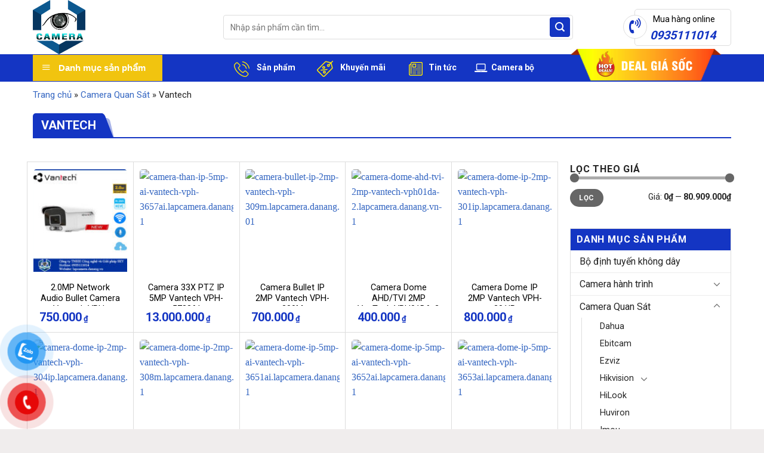

--- FILE ---
content_type: text/html; charset=UTF-8
request_url: https://lapcamera.danang.vn/danh-muc/camera-quan-sat/vantech/
body_size: 40445
content:
<!DOCTYPE html>
<!--[if IE 9 ]> <html lang="vi" class="ie9 loading-site no-js"> <![endif]-->
<!--[if IE 8 ]> <html lang="vi" class="ie8 loading-site no-js"> <![endif]-->
<!--[if (gte IE 9)|!(IE)]><!--><html lang="vi" class="loading-site no-js"> <!--<![endif]-->
<head>
	<meta charset="UTF-8" />
	<link rel="profile" href="http://gmpg.org/xfn/11" />
	<link rel="pingback" href="https://lapcamera.danang.vn/xmlrpc.php" />

	<script>(function(html){html.className = html.className.replace(/\bno-js\b/,'js')})(document.documentElement);</script>
<meta name='robots' content='index, follow, max-image-preview:large, max-snippet:-1, max-video-preview:-1' />
	<style>img:is([sizes="auto" i], [sizes^="auto," i]) { contain-intrinsic-size: 3000px 1500px }</style>
	<meta name="viewport" content="width=device-width, initial-scale=1, maximum-scale=1" />
	<!-- This site is optimized with the Yoast SEO Premium plugin v20.7 (Yoast SEO v26.7) - https://yoast.com/wordpress/plugins/seo/ -->
	<title>Camera Vantech Đà Nẵng | Đại Lý Phân Phối Camera Vantech Giá Sỉ</title>
	<meta name="description" content="Skytech Camera chuyên phân phối camera an ninh hãng Vantech tại khu vực Đà Nẵng và Miền Trung. Cung cấp camera Vantech giá sỉ cho Đại Lý, Kỹ Thuật với nhiều ưu đãi" />
	<link rel="canonical" href="https://lapcamera.danang.vn/danh-muc/camera-quan-sat/vantech/" />
	<link rel="next" href="https://lapcamera.danang.vn/danh-muc/camera-quan-sat/vantech/page/2/" />
	<meta property="og:locale" content="vi_VN" />
	<meta property="og:type" content="article" />
	<meta property="og:title" content="Lưu trữ Vantech" />
	<meta property="og:description" content="Skytech Camera chuyên phân phối camera an ninh hãng Vantech tại khu vực Đà Nẵng và Miền Trung. Cung cấp camera Vantech giá sỉ cho Đại Lý, Kỹ Thuật với nhiều ưu đãi" />
	<meta property="og:url" content="https://lapcamera.danang.vn/danh-muc/camera-quan-sat/vantech/" />
	<meta property="og:site_name" content="Lắp đặt Camera tại Đà Nẵng | Giá rẻ - Uy tín - Chất lượng" />
	<meta name="twitter:card" content="summary_large_image" />
	<script type="application/ld+json" class="yoast-schema-graph">{"@context":"https://schema.org","@graph":[{"@type":"CollectionPage","@id":"https://lapcamera.danang.vn/danh-muc/camera-quan-sat/vantech/","url":"https://lapcamera.danang.vn/danh-muc/camera-quan-sat/vantech/","name":"Camera Vantech Đà Nẵng | Đại Lý Phân Phối Camera Vantech Giá Sỉ","isPartOf":{"@id":"https://lapcamera.danang.vn/#website"},"primaryImageOfPage":{"@id":"https://lapcamera.danang.vn/danh-muc/camera-quan-sat/vantech/#primaryimage"},"image":{"@id":"https://lapcamera.danang.vn/danh-muc/camera-quan-sat/vantech/#primaryimage"},"thumbnailUrl":"https://lapcamera.danang.vn/wp-content/uploads/2024/05/2-0mp-network-audio-bullet-camera-vantech-vph-m306ip.lapcamera.danang.vn-1.jpg","description":"Skytech Camera chuyên phân phối camera an ninh hãng Vantech tại khu vực Đà Nẵng và Miền Trung. Cung cấp camera Vantech giá sỉ cho Đại Lý, Kỹ Thuật với nhiều ưu đãi","breadcrumb":{"@id":"https://lapcamera.danang.vn/danh-muc/camera-quan-sat/vantech/#breadcrumb"},"inLanguage":"vi"},{"@type":"ImageObject","inLanguage":"vi","@id":"https://lapcamera.danang.vn/danh-muc/camera-quan-sat/vantech/#primaryimage","url":"https://lapcamera.danang.vn/wp-content/uploads/2024/05/2-0mp-network-audio-bullet-camera-vantech-vph-m306ip.lapcamera.danang.vn-1.jpg","contentUrl":"https://lapcamera.danang.vn/wp-content/uploads/2024/05/2-0mp-network-audio-bullet-camera-vantech-vph-m306ip.lapcamera.danang.vn-1.jpg","width":720,"height":720,"caption":"2-0mp-network-audio-bullet-camera-vantech-vph-m306ip.lapcamera.danang.vn-1"},{"@type":"BreadcrumbList","@id":"https://lapcamera.danang.vn/danh-muc/camera-quan-sat/vantech/#breadcrumb","itemListElement":[{"@type":"ListItem","position":1,"name":"Trang chủ","item":"https://lapcamera.danang.vn/"},{"@type":"ListItem","position":2,"name":"Camera Quan Sát","item":"https://lapcamera.danang.vn/danh-muc/camera-quan-sat/"},{"@type":"ListItem","position":3,"name":"Vantech"}]},{"@type":"WebSite","@id":"https://lapcamera.danang.vn/#website","url":"https://lapcamera.danang.vn/","name":"Skytech Camera","description":"","publisher":{"@id":"https://lapcamera.danang.vn/#organization"},"alternateName":"Lắp đặt Camera Đà Nẵng","potentialAction":[{"@type":"SearchAction","target":{"@type":"EntryPoint","urlTemplate":"https://lapcamera.danang.vn/?s={search_term_string}"},"query-input":{"@type":"PropertyValueSpecification","valueRequired":true,"valueName":"search_term_string"}}],"inLanguage":"vi"},{"@type":"Organization","@id":"https://lapcamera.danang.vn/#organization","name":"Skytech Camera","alternateName":"Lắp đặt Camera Đà Nẵng","url":"https://lapcamera.danang.vn/","logo":{"@type":"ImageObject","inLanguage":"vi","@id":"https://lapcamera.danang.vn/#/schema/logo/image/","url":"https://lapcamera.danang.vn/wp-content/uploads/2024/03/logo-lap-dat-camera-tai-da-nang-lapcamera.danang.vn_.png","contentUrl":"https://lapcamera.danang.vn/wp-content/uploads/2024/03/logo-lap-dat-camera-tai-da-nang-lapcamera.danang.vn_.png","width":600,"height":618,"caption":"Skytech Camera"},"image":{"@id":"https://lapcamera.danang.vn/#/schema/logo/image/"}}]}</script>
	<!-- / Yoast SEO Premium plugin. -->


<link rel='dns-prefetch' href='//fonts.googleapis.com' />
<link rel="alternate" type="application/rss+xml" title="Dòng thông tin Lắp đặt Camera tại Đà Nẵng | Giá rẻ - Uy tín - Chất lượng &raquo;" href="https://lapcamera.danang.vn/feed/" />
<link rel="alternate" type="application/rss+xml" title="Nguồn cấp Lắp đặt Camera tại Đà Nẵng | Giá rẻ - Uy tín - Chất lượng &raquo; Vantech Danh mục" href="https://lapcamera.danang.vn/danh-muc/camera-quan-sat/vantech/feed/" />

<link rel='stylesheet' id='dashicons-css' href='https://lapcamera.danang.vn/wp-includes/css/dashicons.min.css?ver=6.8.3' type='text/css' media='all' />
<link rel='stylesheet' id='menu-icons-extra-css' href='https://lapcamera.danang.vn/wp-content/plugins/ot-flatsome-vertical-menu/libs/menu-icons/css/extra.min.css?ver=0.12.2' type='text/css' media='all' />
<style id='classic-theme-styles-inline-css' type='text/css'>
/*! This file is auto-generated */
.wp-block-button__link{color:#fff;background-color:#32373c;border-radius:9999px;box-shadow:none;text-decoration:none;padding:calc(.667em + 2px) calc(1.333em + 2px);font-size:1.125em}.wp-block-file__button{background:#32373c;color:#fff;text-decoration:none}
</style>
<link rel='stylesheet' id='contact-form-7-css' href='https://lapcamera.danang.vn/wp-content/plugins/contact-form-7/includes/css/styles.css?ver=6.1.4' type='text/css' media='all' />
<link rel='stylesheet' id='font-awesome-four-css' href='https://lapcamera.danang.vn/wp-content/plugins/font-awesome-4-menus/css/font-awesome.min.css?ver=4.7.0' type='text/css' media='all' />
<link rel='stylesheet' id='ot-vertical-menu-css-css' href='https://lapcamera.danang.vn/wp-content/plugins/ot-flatsome-vertical-menu/assets/css/style.css?ver=1.2.3' type='text/css' media='all' />
<style id='woocommerce-inline-inline-css' type='text/css'>
.woocommerce form .form-row .required { visibility: visible; }
</style>
<link rel='stylesheet' id='pzf-style-css' href='https://lapcamera.danang.vn/wp-content/plugins/button-contact-vr/legacy/css/style.css?ver=1' type='text/css' media='all' />
<link rel='stylesheet' id='ez-toc-css' href='https://lapcamera.danang.vn/wp-content/plugins/easy-table-of-contents/assets/css/screen.min.css?ver=2.0.80' type='text/css' media='all' />
<style id='ez-toc-inline-css' type='text/css'>
div#ez-toc-container .ez-toc-title {font-size: 120%;}div#ez-toc-container .ez-toc-title {font-weight: 500;}div#ez-toc-container ul li , div#ez-toc-container ul li a {font-size: 95%;}div#ez-toc-container ul li , div#ez-toc-container ul li a {font-weight: 500;}div#ez-toc-container nav ul ul li {font-size: 90%;}div#ez-toc-container {background: #fff;border: 1px solid #ddd;}div#ez-toc-container p.ez-toc-title , #ez-toc-container .ez_toc_custom_title_icon , #ez-toc-container .ez_toc_custom_toc_icon {color: #999;}div#ez-toc-container ul.ez-toc-list a {color: #428bca;}div#ez-toc-container ul.ez-toc-list a:hover {color: #2a6496;}div#ez-toc-container ul.ez-toc-list a:visited {color: #428bca;}.ez-toc-counter nav ul li a::before {color: ;}.ez-toc-box-title {font-weight: bold; margin-bottom: 10px; text-align: center; text-transform: uppercase; letter-spacing: 1px; color: #666; padding-bottom: 5px;position:absolute;top:-4%;left:5%;background-color: inherit;transition: top 0.3s ease;}.ez-toc-box-title.toc-closed {top:-25%;}
.ez-toc-container-direction {direction: ltr;}.ez-toc-counter ul{counter-reset: item ;}.ez-toc-counter nav ul li a::before {content: counters(item, '.', decimal) '. ';display: inline-block;counter-increment: item;flex-grow: 0;flex-shrink: 0;margin-right: .2em; float: left; }.ez-toc-widget-direction {direction: ltr;}.ez-toc-widget-container ul{counter-reset: item ;}.ez-toc-widget-container nav ul li a::before {content: counters(item, '.', decimal) '. ';display: inline-block;counter-increment: item;flex-grow: 0;flex-shrink: 0;margin-right: .2em; float: left; }
</style>
<link rel='stylesheet' id='isures-style-variation-css' href='https://lapcamera.danang.vn/wp-content/themes/the-gioi-laptop/include/isures-project/assets/css//variation.css?ver=6.8.3' type='text/css' media='all' />
<link rel='stylesheet' id='isures-font-awesome-css' href='https://lapcamera.danang.vn/wp-content/themes/the-gioi-laptop/include/isures-project/assets/css//all.min.css?ver=6.8.3' type='text/css' media='all' />
<link rel='stylesheet' id='tablepress-default-css' href='https://lapcamera.danang.vn/wp-content/plugins/tablepress/css/build/default.css?ver=3.2.6' type='text/css' media='all' />
<link rel='stylesheet' id='ubermenu-css' href='https://lapcamera.danang.vn/wp-content/plugins/ubermenu/pro/assets/css/ubermenu.min.css?ver=3.6.1' type='text/css' media='all' />
<link rel='stylesheet' id='ubermenu-font-awesome-all-css' href='https://lapcamera.danang.vn/wp-content/plugins/ubermenu/assets/fontawesome/css/all.min.css?ver=6.8.3' type='text/css' media='all' />
<link rel='stylesheet' id='flatsome-main-css' href='https://lapcamera.danang.vn/wp-content/themes/flatsome/assets/css/flatsome.css?ver=3.14.0' type='text/css' media='all' />
<style id='flatsome-main-inline-css' type='text/css'>
@font-face {
				font-family: "fl-icons";
				font-display: block;
				src: url(https://lapcamera.danang.vn/wp-content/themes/flatsome/assets/css/icons/fl-icons.eot?v=3.14.0);
				src:
					url(https://lapcamera.danang.vn/wp-content/themes/flatsome/assets/css/icons/fl-icons.eot#iefix?v=3.14.0) format("embedded-opentype"),
					url(https://lapcamera.danang.vn/wp-content/themes/flatsome/assets/css/icons/fl-icons.woff2?v=3.14.0) format("woff2"),
					url(https://lapcamera.danang.vn/wp-content/themes/flatsome/assets/css/icons/fl-icons.ttf?v=3.14.0) format("truetype"),
					url(https://lapcamera.danang.vn/wp-content/themes/flatsome/assets/css/icons/fl-icons.woff?v=3.14.0) format("woff"),
					url(https://lapcamera.danang.vn/wp-content/themes/flatsome/assets/css/icons/fl-icons.svg?v=3.14.0#fl-icons) format("svg");
			}
</style>
<link rel='stylesheet' id='flatsome-shop-css' href='https://lapcamera.danang.vn/wp-content/themes/flatsome/assets/css/flatsome-shop.css?ver=3.14.0' type='text/css' media='all' />
<link rel='stylesheet' id='flatsome-style-css' href='https://lapcamera.danang.vn/wp-content/themes/the-gioi-laptop/style.css?ver=3.0' type='text/css' media='all' />
<link rel='stylesheet' id='flatsome-googlefonts-css' href='//fonts.googleapis.com/css?family=Roboto%3Aregular%2C700%2Cregular%2C500%7CDancing+Script%3Aregular%2C400&#038;display=swap&#038;ver=3.9' type='text/css' media='all' />
<script type="text/javascript" src="https://lapcamera.danang.vn/wp-includes/js/jquery/jquery.min.js?ver=3.7.1" id="jquery-core-js"></script>
<script type="text/javascript" src="https://lapcamera.danang.vn/wp-includes/js/jquery/jquery-migrate.min.js?ver=3.4.1" id="jquery-migrate-js"></script>
<script type="text/javascript" src="https://lapcamera.danang.vn/wp-content/plugins/woocommerce/assets/js/jquery-blockui/jquery.blockUI.min.js?ver=2.7.0-wc.10.4.3" id="wc-jquery-blockui-js" defer="defer" data-wp-strategy="defer"></script>
<script type="text/javascript" id="wc-add-to-cart-js-extra">
/* <![CDATA[ */
var wc_add_to_cart_params = {"ajax_url":"\/wp-admin\/admin-ajax.php","wc_ajax_url":"\/?wc-ajax=%%endpoint%%","i18n_view_cart":"Xem gi\u1ecf h\u00e0ng","cart_url":"https:\/\/lapcamera.danang.vn\/gio-hang\/","is_cart":"","cart_redirect_after_add":"no"};
/* ]]> */
</script>
<script type="text/javascript" src="https://lapcamera.danang.vn/wp-content/plugins/woocommerce/assets/js/frontend/add-to-cart.min.js?ver=10.4.3" id="wc-add-to-cart-js" defer="defer" data-wp-strategy="defer"></script>
<script type="text/javascript" src="https://lapcamera.danang.vn/wp-content/plugins/woocommerce/assets/js/js-cookie/js.cookie.min.js?ver=2.1.4-wc.10.4.3" id="wc-js-cookie-js" defer="defer" data-wp-strategy="defer"></script>
<script type="text/javascript" id="woocommerce-js-extra">
/* <![CDATA[ */
var woocommerce_params = {"ajax_url":"\/wp-admin\/admin-ajax.php","wc_ajax_url":"\/?wc-ajax=%%endpoint%%","i18n_password_show":"Hi\u1ec3n th\u1ecb m\u1eadt kh\u1ea9u","i18n_password_hide":"\u1ea8n m\u1eadt kh\u1ea9u"};
/* ]]> */
</script>
<script type="text/javascript" src="https://lapcamera.danang.vn/wp-content/plugins/woocommerce/assets/js/frontend/woocommerce.min.js?ver=10.4.3" id="woocommerce-js" defer="defer" data-wp-strategy="defer"></script>
<link rel="https://api.w.org/" href="https://lapcamera.danang.vn/wp-json/" /><link rel="alternate" title="JSON" type="application/json" href="https://lapcamera.danang.vn/wp-json/wp/v2/product_cat/109" /><link rel="EditURI" type="application/rsd+xml" title="RSD" href="https://lapcamera.danang.vn/xmlrpc.php?rsd" />
<meta name="generator" content="WordPress 6.8.3" />
<meta name="generator" content="WooCommerce 10.4.3" />
<style id="ubermenu-custom-generated-css">
/** Font Awesome 4 Compatibility **/
.fa{font-style:normal;font-variant:normal;font-weight:normal;font-family:FontAwesome;}

/** UberMenu Custom Menu Styles (Customizer) **/
/* main */
 .ubermenu-main.ubermenu-transition-fade .ubermenu-item .ubermenu-submenu-drop { margin-top:0; }


/* Status: Loaded from Transient */

</style><style>.bg{opacity: 0; transition: opacity 1s; -webkit-transition: opacity 1s;} .bg-loaded{opacity: 1;}</style><!--[if IE]><link rel="stylesheet" type="text/css" href="https://lapcamera.danang.vn/wp-content/themes/flatsome/assets/css/ie-fallback.css"><script src="//cdnjs.cloudflare.com/ajax/libs/html5shiv/3.6.1/html5shiv.js"></script><script>var head = document.getElementsByTagName('head')[0],style = document.createElement('style');style.type = 'text/css';style.styleSheet.cssText = ':before,:after{content:none !important';head.appendChild(style);setTimeout(function(){head.removeChild(style);}, 0);</script><script src="https://lapcamera.danang.vn/wp-content/themes/flatsome/assets/libs/ie-flexibility.js"></script><![endif]--><!-- Google Tag Manager -->
<script>(function(w,d,s,l,i){w[l]=w[l]||[];w[l].push({'gtm.start':
new Date().getTime(),event:'gtm.js'});var f=d.getElementsByTagName(s)[0],
j=d.createElement(s),dl=l!='dataLayer'?'&l='+l:'';j.async=true;j.src=
'https://www.googletagmanager.com/gtm.js?id='+i+dl;f.parentNode.insertBefore(j,f);
})(window,document,'script','dataLayer','GTM-NJ258N55');</script>
<!-- End Google Tag Manager -->	<noscript><style>.woocommerce-product-gallery{ opacity: 1 !important; }</style></noscript>
	<link rel="icon" href="https://lapcamera.danang.vn/wp-content/uploads/2024/03/cropped-logo-lap-dat-camera-tai-da-nang-lapcamera.danang.vn_-32x32.png" sizes="32x32" />
<link rel="icon" href="https://lapcamera.danang.vn/wp-content/uploads/2024/03/cropped-logo-lap-dat-camera-tai-da-nang-lapcamera.danang.vn_-192x192.png" sizes="192x192" />
<link rel="apple-touch-icon" href="https://lapcamera.danang.vn/wp-content/uploads/2024/03/cropped-logo-lap-dat-camera-tai-da-nang-lapcamera.danang.vn_-180x180.png" />
<meta name="msapplication-TileImage" content="https://lapcamera.danang.vn/wp-content/uploads/2024/03/cropped-logo-lap-dat-camera-tai-da-nang-lapcamera.danang.vn_-270x270.png" />
<style id="custom-css" type="text/css">:root {--primary-color: #1435c3;}.full-width .ubermenu-nav, .container, .row{max-width: 1200px}.row.row-collapse{max-width: 1170px}.row.row-small{max-width: 1192.5px}.row.row-large{max-width: 1230px}.header-main{height: 91px}#logo img{max-height: 91px}#logo{width:289px;}.header-bottom{min-height: 43px}.header-top{min-height: 33px}.transparent .header-main{height: 30px}.transparent #logo img{max-height: 30px}.has-transparent + .page-title:first-of-type,.has-transparent + #main > .page-title,.has-transparent + #main > div > .page-title,.has-transparent + #main .page-header-wrapper:first-of-type .page-title{padding-top: 110px;}.header.show-on-scroll,.stuck .header-main{height:50px!important}.stuck #logo img{max-height: 50px!important}.search-form{ width: 87%;}.header-bg-color, .header-wrapper {background-color: rgba(255,255,255,0.9)}.header-bottom {background-color: #1435c3}.stuck .header-main .nav > li > a{line-height: 15px }.header-bottom-nav > li > a{line-height: 16px }@media (max-width: 549px) {.header-main{height: 70px}#logo img{max-height: 70px}}.nav-dropdown{font-size:96%}.header-top{background-color:#000000!important;}/* Color */.accordion-title.active, .has-icon-bg .icon .icon-inner,.logo a, .primary.is-underline, .primary.is-link, .badge-outline .badge-inner, .nav-outline > li.active> a,.nav-outline >li.active > a, .cart-icon strong,[data-color='primary'], .is-outline.primary{color: #1435c3;}/* Color !important */[data-text-color="primary"]{color: #1435c3!important;}/* Background Color */[data-text-bg="primary"]{background-color: #1435c3;}/* Background */.scroll-to-bullets a,.featured-title, .label-new.menu-item > a:after, .nav-pagination > li > .current,.nav-pagination > li > span:hover,.nav-pagination > li > a:hover,.has-hover:hover .badge-outline .badge-inner,button[type="submit"], .button.wc-forward:not(.checkout):not(.checkout-button), .button.submit-button, .button.primary:not(.is-outline),.featured-table .title,.is-outline:hover, .has-icon:hover .icon-label,.nav-dropdown-bold .nav-column li > a:hover, .nav-dropdown.nav-dropdown-bold > li > a:hover, .nav-dropdown-bold.dark .nav-column li > a:hover, .nav-dropdown.nav-dropdown-bold.dark > li > a:hover, .is-outline:hover, .tagcloud a:hover,.grid-tools a, input[type='submit']:not(.is-form), .box-badge:hover .box-text, input.button.alt,.nav-box > li > a:hover,.nav-box > li.active > a,.nav-pills > li.active > a ,.current-dropdown .cart-icon strong, .cart-icon:hover strong, .nav-line-bottom > li > a:before, .nav-line-grow > li > a:before, .nav-line > li > a:before,.banner, .header-top, .slider-nav-circle .flickity-prev-next-button:hover svg, .slider-nav-circle .flickity-prev-next-button:hover .arrow, .primary.is-outline:hover, .button.primary:not(.is-outline), input[type='submit'].primary, input[type='submit'].primary, input[type='reset'].button, input[type='button'].primary, .badge-inner{background-color: #1435c3;}/* Border */.nav-vertical.nav-tabs > li.active > a,.scroll-to-bullets a.active,.nav-pagination > li > .current,.nav-pagination > li > span:hover,.nav-pagination > li > a:hover,.has-hover:hover .badge-outline .badge-inner,.accordion-title.active,.featured-table,.is-outline:hover, .tagcloud a:hover,blockquote, .has-border, .cart-icon strong:after,.cart-icon strong,.blockUI:before, .processing:before,.loading-spin, .slider-nav-circle .flickity-prev-next-button:hover svg, .slider-nav-circle .flickity-prev-next-button:hover .arrow, .primary.is-outline:hover{border-color: #1435c3}.nav-tabs > li.active > a{border-top-color: #1435c3}.widget_shopping_cart_content .blockUI.blockOverlay:before { border-left-color: #1435c3 }.woocommerce-checkout-review-order .blockUI.blockOverlay:before { border-left-color: #1435c3 }/* Fill */.slider .flickity-prev-next-button:hover svg,.slider .flickity-prev-next-button:hover .arrow{fill: #1435c3;}/* Background Color */[data-icon-label]:after, .secondary.is-underline:hover,.secondary.is-outline:hover,.icon-label,.button.secondary:not(.is-outline),.button.alt:not(.is-outline), .badge-inner.on-sale, .button.checkout, .single_add_to_cart_button, .current .breadcrumb-step{ background-color:#ffb400; }[data-text-bg="secondary"]{background-color: #ffb400;}/* Color */.secondary.is-underline,.secondary.is-link, .secondary.is-outline,.stars a.active, .star-rating:before, .woocommerce-page .star-rating:before,.star-rating span:before, .color-secondary{color: #ffb400}/* Color !important */[data-text-color="secondary"]{color: #ffb400!important;}/* Border */.secondary.is-outline:hover{border-color:#ffb400}@media screen and (max-width: 549px){body{font-size: 100%;}}body{font-family:"Roboto", sans-serif}body{font-weight: 0}body{color: #232323}.nav > li > a {font-family:"Roboto", sans-serif;}.mobile-sidebar-levels-2 .nav > li > ul > li > a {font-family:"Roboto", sans-serif;}.nav > li > a {font-weight: 500;}.mobile-sidebar-levels-2 .nav > li > ul > li > a {font-weight: 500;}h1,h2,h3,h4,h5,h6,.heading-font, .off-canvas-center .nav-sidebar.nav-vertical > li > a{font-family: "Roboto", sans-serif;}h1,h2,h3,h4,h5,h6,.heading-font,.banner h1,.banner h2{font-weight: 700;}h1,h2,h3,h4,h5,h6,.heading-font{color: #0a0a0a;}.alt-font{font-family: "Dancing Script", sans-serif;}.alt-font{font-weight: 400!important;}.header:not(.transparent) .header-bottom-nav.nav > li > a{color: #ffffff;}a{color: #3365c1;}a:hover{color: #f26659;}.tagcloud a:hover{border-color: #f26659;background-color: #f26659;}.widget a{color: #232323;}.widget a:hover{color: #e41886;}.widget .tagcloud a:hover{border-color: #e41886; background-color: #e41886;}.shop-page-title.featured-title .title-overlay{background-color: #4c00bf;}.current .breadcrumb-step, [data-icon-label]:after, .button#place_order,.button.checkout,.checkout-button,.single_add_to_cart_button.button{background-color: #1435c3!important }.has-equal-box-heights .box-image {padding-top: 100%;}@media screen and (min-width: 550px){.products .box-vertical .box-image{min-width: 168px!important;width: 168px!important;}}.absolute-footer, html{background-color: #f0eded}.label-new.menu-item > a:after{content:"New";}.label-hot.menu-item > a:after{content:"Hot";}.label-sale.menu-item > a:after{content:"Sale";}.label-popular.menu-item > a:after{content:"Popular";}</style></head>

<body class="archive tax-product_cat term-vantech term-109 wp-theme-flatsome wp-child-theme-the-gioi-laptop theme-flatsome ot-vertical-menu ot-menu-show-home woocommerce woocommerce-page woocommerce-no-js lightbox nav-dropdown-has-shadow nav-dropdown-has-border">

<!-- Google Tag Manager (noscript) -->
<noscript><iframe src="https://www.googletagmanager.com/ns.html?id=GTM-NJ258N55"
height="0" width="0" style="display:none;visibility:hidden"></iframe></noscript>
<!-- End Google Tag Manager (noscript) -->
<a class="skip-link screen-reader-text" href="#main">Skip to content</a>

<div id="wrapper">

	
	<header id="header" class="header has-sticky sticky-jump">
	
		<div class="header-wrapper">
			<div id="top-bar" class="header-top hide-for-sticky nav-dark show-for-medium">
    <div class="flex-row container">
      <div class="flex-col hide-for-medium flex-left">
          <ul class="nav nav-left medium-nav-center nav-small  nav-divided">
                        </ul>
      </div>

      <div class="flex-col hide-for-medium flex-center">
          <ul class="nav nav-center nav-small  nav-divided">
                        </ul>
      </div>

      <div class="flex-col hide-for-medium flex-right">
         <ul class="nav top-bar-nav nav-right nav-small  nav-divided">
                        </ul>
      </div>

            <div class="flex-col show-for-medium flex-grow">
          <ul class="nav nav-center nav-small mobile-nav  nav-divided">
              <li class="html custom html_topbar_left"><div class="services-top">
      <a href="#"><i class="fa fa-usd" aria-hidden="true"></i> Cam kết giá tốt nhất</a>
      <a href="#"><i class="fa fa-truck" aria-hidden="true"></i> Miễn phí vận chuyển</a>
      <a href="#"><i class="fa fa-handshake-o" aria-hidden="true"></i> Thanh toán khi nhận hàng</a>

      <a href="#"><i class="fa fa-history"></i> Bảo hành tận nơi</a>
    </div></li>          </ul>
      </div>
      
    </div>
</div>
<div id="masthead" class="header-main hide-for-sticky">
      <div class="header-inner flex-row container logo-left medium-logo-center" role="navigation">

          <!-- Logo -->
          <div id="logo" class="flex-col logo">
            <!-- Header logo -->
<a href="https://lapcamera.danang.vn/" title="Lắp đặt Camera tại Đà Nẵng | Giá rẻ &#8211; Uy tín &#8211; Chất lượng" rel="home">
    <img width="289" height="91" src="https://lapcamera.danang.vn/wp-content/uploads/2024/03/logo-lap-dat-camera-tai-da-nang-lapcamera.danang.vn_.png" class="header_logo header-logo" alt="Lắp đặt Camera tại Đà Nẵng | Giá rẻ &#8211; Uy tín &#8211; Chất lượng"/><img  width="289" height="91" src="https://lapcamera.danang.vn/wp-content/uploads/2024/03/logo-lap-dat-camera-tai-da-nang-lapcamera.danang.vn_.png" class="header-logo-dark" alt="Lắp đặt Camera tại Đà Nẵng | Giá rẻ &#8211; Uy tín &#8211; Chất lượng"/></a>
          </div>

          <!-- Mobile Left Elements -->
          <div class="flex-col show-for-medium flex-left">
            <ul class="mobile-nav nav nav-left ">
              <li class="nav-icon has-icon">
  		<a href="#" data-open="#main-menu" data-pos="left" data-bg="main-menu-overlay" data-color="" class="is-small" aria-label="Menu" aria-controls="main-menu" aria-expanded="false">
		
		  <i class="icon-menu" ></i>
		  		</a>
	</li>            </ul>
          </div>

          <!-- Left Elements -->
          <div class="flex-col hide-for-medium flex-left
            flex-grow">
            <ul class="header-nav header-nav-main nav nav-left " >
              <li class="header-search-form search-form html relative has-icon">
	<div class="header-search-form-wrapper">
		<div class="searchform-wrapper ux-search-box relative is-normal"><form role="search" method="get" class="searchform" action="https://lapcamera.danang.vn/">
	<div class="flex-row relative">
						<div class="flex-col flex-grow">
			<label class="screen-reader-text" for="woocommerce-product-search-field-0">Tìm kiếm:</label>
			<input type="search" id="woocommerce-product-search-field-0" class="search-field mb-0" placeholder="Nhập sản phẩm cần tìm..." value="" name="s" />
			<input type="hidden" name="post_type" value="product" />
					</div>
		<div class="flex-col">
			<button type="submit" value="Tìm kiếm" class="ux-search-submit submit-button secondary button icon mb-0" aria-label="Submit">
				<i class="icon-search" ></i>			</button>
		</div>
	</div>
	<div class="live-search-results text-left z-top"></div>
</form>
</div>	</div>
</li>            </ul>
          </div>

          <!-- Right Elements -->
          <div class="flex-col hide-for-medium flex-right">
            <ul class="header-nav header-nav-main nav nav-right ">
              <li class="html custom html_top_right_text"><a class="item hotline" href="tel:0935111014">
        <i class="icon fa fa-volume-control-phone"></i>
        <span>Mua hàng online</span><b>0935111014</b>
      </a></li>            </ul>
          </div>

          <!-- Mobile Right Elements -->
          <div class="flex-col show-for-medium flex-right">
            <ul class="mobile-nav nav nav-right ">
              <li class="cart-item has-icon">

      <a href="https://lapcamera.danang.vn/gio-hang/" class="header-cart-link off-canvas-toggle nav-top-link is-small" data-open="#cart-popup" data-class="off-canvas-cart" title="Giỏ hàng" data-pos="right">
  
    <i class="icon-shopping-basket"
    data-icon-label="0">
  </i>
  </a>


  <!-- Cart Sidebar Popup -->
  <div id="cart-popup" class="mfp-hide widget_shopping_cart">
  <div class="cart-popup-inner inner-padding">
      <div class="cart-popup-title text-center">
          <h4 class="uppercase">Giỏ hàng</h4>
          <div class="is-divider"></div>
      </div>
      <div class="widget_shopping_cart_content">
          

	<p class="woocommerce-mini-cart__empty-message">Chưa có sản phẩm trong giỏ hàng.</p>


      </div>
             <div class="cart-sidebar-content relative"></div>  </div>
  </div>

</li>
            </ul>
          </div>

      </div>
     
      </div><div id="wide-nav" class="header-bottom wide-nav nav-dark flex-has-center hide-for-medium">
    <div class="flex-row container">

                        <div class="flex-col hide-for-medium flex-left">
                <ul class="nav header-nav header-bottom-nav nav-left ">
                                <div id="mega-menu-wrap"
                 class="ot-vm-click">
                <div id="mega-menu-title">
                    <i class="icon-menu"></i> Danh mục sản phẩm                </div>
				
<!-- UberMenu [Configuration:main] [Theme Loc:mega_menu] [Integration:auto] -->
<a class="ubermenu-responsive-toggle ubermenu-responsive-toggle-main ubermenu-skin-none ubermenu-loc-mega_menu ubermenu-responsive-toggle-content-align-left ubermenu-responsive-toggle-align-full " tabindex="0" data-ubermenu-target="ubermenu-main-70-mega_menu-2"><i class="fas fa-bars" ></i>Menu</a><nav id="ubermenu-main-70-mega_menu-2" class="ubermenu ubermenu-nojs ubermenu-main ubermenu-menu-70 ubermenu-loc-mega_menu ubermenu-responsive ubermenu-responsive-default ubermenu-responsive-collapse ubermenu-vertical ubermenu-transition-shift ubermenu-trigger-hover_intent ubermenu-skin-none  ubermenu-bar-align-full ubermenu-items-align-auto ubermenu-bound ubermenu-disable-submenu-scroll ubermenu-sub-indicators ubermenu-retractors-responsive ubermenu-submenu-indicator-closes"><ul id="ubermenu-nav-main-70-mega_menu" class="ubermenu-nav" data-title="Menu danh mục"><li id="menu-item-7028" class="ubermenu-item ubermenu-item-type-custom ubermenu-item-object-custom ubermenu-item-7028 ubermenu-item-level-0 ubermenu-column ubermenu-column-auto" ><a class="ubermenu-target ubermenu-item-layout-default ubermenu-item-layout-text_only" href="https://lapcamera.danang.vn/danh-muc/camera-quan-sat/yoosee/" tabindex="0"><span class="ubermenu-target-title ubermenu-target-text">Camera Yoosee</span></a></li><li id="menu-item-7033" class="ubermenu-item ubermenu-item-type-custom ubermenu-item-object-custom ubermenu-item-7033 ubermenu-item-level-0 ubermenu-column ubermenu-column-auto" ><a class="ubermenu-target ubermenu-item-layout-default ubermenu-item-layout-text_only" href="https://lapcamera.danang.vn/danh-muc/camera-quan-sat/ezviz/" tabindex="0"><span class="ubermenu-target-title ubermenu-target-text">Camera Ezviz</span></a></li><li id="menu-item-7031" class="ubermenu-item ubermenu-item-type-custom ubermenu-item-object-custom ubermenu-item-7031 ubermenu-item-level-0 ubermenu-column ubermenu-column-auto" ><a class="ubermenu-target ubermenu-item-layout-default ubermenu-item-layout-text_only" href="https://lapcamera.danang.vn/danh-muc/camera-quan-sat/imou/" tabindex="0"><span class="ubermenu-target-title ubermenu-target-text">Camera Imou</span></a></li><li id="menu-item-7030" class="ubermenu-item ubermenu-item-type-custom ubermenu-item-object-custom ubermenu-item-7030 ubermenu-item-level-0 ubermenu-column ubermenu-column-auto" ><a class="ubermenu-target ubermenu-item-layout-default ubermenu-item-layout-text_only" href="https://lapcamera.danang.vn/danh-muc/camera-quan-sat/kbvision/" tabindex="0"><span class="ubermenu-target-title ubermenu-target-text">Camera Kbvision</span></a></li><li id="menu-item-7032" class="ubermenu-item ubermenu-item-type-custom ubermenu-item-object-custom ubermenu-item-7032 ubermenu-item-level-0 ubermenu-column ubermenu-column-auto" ><a class="ubermenu-target ubermenu-item-layout-default ubermenu-item-layout-text_only" href="https://lapcamera.danang.vn/danh-muc/camera-quan-sat/hikvision/" tabindex="0"><span class="ubermenu-target-title ubermenu-target-text">Camera Hikvision</span></a></li><li id="menu-item-7034" class="ubermenu-item ubermenu-item-type-custom ubermenu-item-object-custom ubermenu-item-7034 ubermenu-item-level-0 ubermenu-column ubermenu-column-auto" ><a class="ubermenu-target ubermenu-item-layout-default ubermenu-item-layout-text_only" href="https://lapcamera.danang.vn/danh-muc/camera-quan-sat/dahua/" tabindex="0"><span class="ubermenu-target-title ubermenu-target-text">Camera Dahua</span></a></li><li id="menu-item-7029" class="ubermenu-item ubermenu-item-type-custom ubermenu-item-object-custom ubermenu-item-7029 ubermenu-item-level-0 ubermenu-column ubermenu-column-auto" ><a class="ubermenu-target ubermenu-item-layout-default ubermenu-item-layout-text_only" href="https://lapcamera.danang.vn/danh-muc/camera-quan-sat/puratech/" tabindex="0"><span class="ubermenu-target-title ubermenu-target-text">Camera Puratech</span></a></li></ul></nav>
<!-- End UberMenu -->
            </div>
			                </ul>
            </div>
            
                        <div class="flex-col hide-for-medium flex-center">
                <ul class="nav header-nav header-bottom-nav nav-center ">
                    <li id="menu-item-1309" class="menu-item menu-item-type-post_type menu-item-object-page menu-item-1309 menu-item-design-default"><a href="https://lapcamera.danang.vn/cart/" class="nav-top-link"><i class="icon icon-nav-right-1"></i> Sản phẩm</a></li>
<li id="menu-item-1311" class="menu-item menu-item-type-taxonomy menu-item-object-category menu-item-1311 menu-item-design-default"><a href="https://lapcamera.danang.vn/tin-khuyen-mai/" class="nav-top-link"><i class="icon icon-nav-right-3"></i> Khuyến mãi</a></li>
<li id="menu-item-1310" class="menu-item menu-item-type-taxonomy menu-item-object-category menu-item-1310 menu-item-design-default"><a href="https://lapcamera.danang.vn/tin-tuc/" class="nav-top-link"><i class="icon icon-nav-right-4"></i>Tin tức</a></li>
<li id="menu-item-1526" class="menu-item menu-item-type-post_type menu-item-object-page menu-item-1526 menu-item-design-default"><a href="https://lapcamera.danang.vn/mua-camera-tron-bo/" class="nav-top-link"><i class="fa fa-laptop" aria-hidden="true"></i> Camera bộ</a></li>
                </ul>
            </div>
            
                        <div class="flex-col hide-for-medium flex-right flex-grow">
              <ul class="nav header-nav header-bottom-nav nav-right ">
                   <li class="html custom html_topbar_right"><div class="div-km"><a class="deal" href="/tin-khuyen-mai/">
      <i class="icon icon-title-deal-nav"></i>
    </a></div></li>              </ul>
            </div>
            
            
    </div>
</div>

	<div id="flatsome-uber-menu" class="header-ubermenu-nav relative hide-for-medium" style="z-index: 9">
		<div class="full-width">
			
<!-- UberMenu [Configuration:main] [Theme Loc:primary] [Integration:api] -->
<a class="ubermenu-responsive-toggle ubermenu-responsive-toggle-main ubermenu-skin-none ubermenu-loc-primary ubermenu-responsive-toggle-content-align-left ubermenu-responsive-toggle-align-full " tabindex="0" data-ubermenu-target="ubermenu-main-70-primary-2"><i class="fas fa-bars" ></i>Menu</a><nav id="ubermenu-main-70-primary-2" class="ubermenu ubermenu-nojs ubermenu-main ubermenu-menu-70 ubermenu-loc-primary ubermenu-responsive ubermenu-responsive-default ubermenu-responsive-collapse ubermenu-vertical ubermenu-transition-shift ubermenu-trigger-hover_intent ubermenu-skin-none  ubermenu-bar-align-full ubermenu-items-align-auto ubermenu-bound ubermenu-disable-submenu-scroll ubermenu-sub-indicators ubermenu-retractors-responsive ubermenu-submenu-indicator-closes"><ul id="ubermenu-nav-main-70-primary" class="ubermenu-nav" data-title="Menu danh mục"><li class="ubermenu-item ubermenu-item-type-custom ubermenu-item-object-custom ubermenu-item-7028 ubermenu-item-level-0 ubermenu-column ubermenu-column-auto" ><a class="ubermenu-target ubermenu-item-layout-default ubermenu-item-layout-text_only" href="https://lapcamera.danang.vn/danh-muc/camera-quan-sat/yoosee/" tabindex="0"><span class="ubermenu-target-title ubermenu-target-text">Camera Yoosee</span></a></li><li class="ubermenu-item ubermenu-item-type-custom ubermenu-item-object-custom ubermenu-item-7033 ubermenu-item-level-0 ubermenu-column ubermenu-column-auto" ><a class="ubermenu-target ubermenu-item-layout-default ubermenu-item-layout-text_only" href="https://lapcamera.danang.vn/danh-muc/camera-quan-sat/ezviz/" tabindex="0"><span class="ubermenu-target-title ubermenu-target-text">Camera Ezviz</span></a></li><li class="ubermenu-item ubermenu-item-type-custom ubermenu-item-object-custom ubermenu-item-7031 ubermenu-item-level-0 ubermenu-column ubermenu-column-auto" ><a class="ubermenu-target ubermenu-item-layout-default ubermenu-item-layout-text_only" href="https://lapcamera.danang.vn/danh-muc/camera-quan-sat/imou/" tabindex="0"><span class="ubermenu-target-title ubermenu-target-text">Camera Imou</span></a></li><li class="ubermenu-item ubermenu-item-type-custom ubermenu-item-object-custom ubermenu-item-7030 ubermenu-item-level-0 ubermenu-column ubermenu-column-auto" ><a class="ubermenu-target ubermenu-item-layout-default ubermenu-item-layout-text_only" href="https://lapcamera.danang.vn/danh-muc/camera-quan-sat/kbvision/" tabindex="0"><span class="ubermenu-target-title ubermenu-target-text">Camera Kbvision</span></a></li><li class="ubermenu-item ubermenu-item-type-custom ubermenu-item-object-custom ubermenu-item-7032 ubermenu-item-level-0 ubermenu-column ubermenu-column-auto" ><a class="ubermenu-target ubermenu-item-layout-default ubermenu-item-layout-text_only" href="https://lapcamera.danang.vn/danh-muc/camera-quan-sat/hikvision/" tabindex="0"><span class="ubermenu-target-title ubermenu-target-text">Camera Hikvision</span></a></li><li class="ubermenu-item ubermenu-item-type-custom ubermenu-item-object-custom ubermenu-item-7034 ubermenu-item-level-0 ubermenu-column ubermenu-column-auto" ><a class="ubermenu-target ubermenu-item-layout-default ubermenu-item-layout-text_only" href="https://lapcamera.danang.vn/danh-muc/camera-quan-sat/dahua/" tabindex="0"><span class="ubermenu-target-title ubermenu-target-text">Camera Dahua</span></a></li><li class="ubermenu-item ubermenu-item-type-custom ubermenu-item-object-custom ubermenu-item-7029 ubermenu-item-level-0 ubermenu-column ubermenu-column-auto" ><a class="ubermenu-target ubermenu-item-layout-default ubermenu-item-layout-text_only" href="https://lapcamera.danang.vn/danh-muc/camera-quan-sat/puratech/" tabindex="0"><span class="ubermenu-target-title ubermenu-target-text">Camera Puratech</span></a></li></ul></nav>
<!-- End UberMenu -->
		</div>
	</div>
			<div id="flatsome-uber-menu" class="header-ubermenu-nav relative show-for-medium" style="z-index: 9">
			<div class="full-width">
				
<!-- UberMenu [Configuration:main] [Theme Loc:primary_mobile] [Integration:api] -->
<a class="ubermenu-responsive-toggle ubermenu-responsive-toggle-main ubermenu-skin-none ubermenu-loc-primary_mobile ubermenu-responsive-toggle-content-align-left ubermenu-responsive-toggle-align-full " tabindex="0" data-ubermenu-target="ubermenu-main-70-primary_mobile-2"><i class="fas fa-bars" ></i>Menu</a><nav id="ubermenu-main-70-primary_mobile-2" class="ubermenu ubermenu-nojs ubermenu-main ubermenu-menu-70 ubermenu-loc-primary_mobile ubermenu-responsive ubermenu-responsive-default ubermenu-responsive-collapse ubermenu-vertical ubermenu-transition-shift ubermenu-trigger-hover_intent ubermenu-skin-none  ubermenu-bar-align-full ubermenu-items-align-auto ubermenu-bound ubermenu-disable-submenu-scroll ubermenu-sub-indicators ubermenu-retractors-responsive ubermenu-submenu-indicator-closes"><ul id="ubermenu-nav-main-70-primary_mobile" class="ubermenu-nav" data-title="Menu danh mục"><li class="ubermenu-item ubermenu-item-type-custom ubermenu-item-object-custom ubermenu-item-7028 ubermenu-item-level-0 ubermenu-column ubermenu-column-auto" ><a class="ubermenu-target ubermenu-item-layout-default ubermenu-item-layout-text_only" href="https://lapcamera.danang.vn/danh-muc/camera-quan-sat/yoosee/" tabindex="0"><span class="ubermenu-target-title ubermenu-target-text">Camera Yoosee</span></a></li><li class="ubermenu-item ubermenu-item-type-custom ubermenu-item-object-custom ubermenu-item-7033 ubermenu-item-level-0 ubermenu-column ubermenu-column-auto" ><a class="ubermenu-target ubermenu-item-layout-default ubermenu-item-layout-text_only" href="https://lapcamera.danang.vn/danh-muc/camera-quan-sat/ezviz/" tabindex="0"><span class="ubermenu-target-title ubermenu-target-text">Camera Ezviz</span></a></li><li class="ubermenu-item ubermenu-item-type-custom ubermenu-item-object-custom ubermenu-item-7031 ubermenu-item-level-0 ubermenu-column ubermenu-column-auto" ><a class="ubermenu-target ubermenu-item-layout-default ubermenu-item-layout-text_only" href="https://lapcamera.danang.vn/danh-muc/camera-quan-sat/imou/" tabindex="0"><span class="ubermenu-target-title ubermenu-target-text">Camera Imou</span></a></li><li class="ubermenu-item ubermenu-item-type-custom ubermenu-item-object-custom ubermenu-item-7030 ubermenu-item-level-0 ubermenu-column ubermenu-column-auto" ><a class="ubermenu-target ubermenu-item-layout-default ubermenu-item-layout-text_only" href="https://lapcamera.danang.vn/danh-muc/camera-quan-sat/kbvision/" tabindex="0"><span class="ubermenu-target-title ubermenu-target-text">Camera Kbvision</span></a></li><li class="ubermenu-item ubermenu-item-type-custom ubermenu-item-object-custom ubermenu-item-7032 ubermenu-item-level-0 ubermenu-column ubermenu-column-auto" ><a class="ubermenu-target ubermenu-item-layout-default ubermenu-item-layout-text_only" href="https://lapcamera.danang.vn/danh-muc/camera-quan-sat/hikvision/" tabindex="0"><span class="ubermenu-target-title ubermenu-target-text">Camera Hikvision</span></a></li><li class="ubermenu-item ubermenu-item-type-custom ubermenu-item-object-custom ubermenu-item-7034 ubermenu-item-level-0 ubermenu-column ubermenu-column-auto" ><a class="ubermenu-target ubermenu-item-layout-default ubermenu-item-layout-text_only" href="https://lapcamera.danang.vn/danh-muc/camera-quan-sat/dahua/" tabindex="0"><span class="ubermenu-target-title ubermenu-target-text">Camera Dahua</span></a></li><li class="ubermenu-item ubermenu-item-type-custom ubermenu-item-object-custom ubermenu-item-7029 ubermenu-item-level-0 ubermenu-column ubermenu-column-auto" ><a class="ubermenu-target ubermenu-item-layout-default ubermenu-item-layout-text_only" href="https://lapcamera.danang.vn/danh-muc/camera-quan-sat/puratech/" tabindex="0"><span class="ubermenu-target-title ubermenu-target-text">Camera Puratech</span></a></li></ul></nav>
<!-- End UberMenu -->
			</div>
		</div>
		<div class="header-bg-container fill"><div class="header-bg-image fill"></div><div class="header-bg-color fill"></div></div>		</div>
	</header>

	<div class="row container div-breadcrumb">
	    <p id="breadcrumbs"><span><span><a href="https://lapcamera.danang.vn/">Trang chủ</a></span> » <span><a href="https://lapcamera.danang.vn/danh-muc/camera-quan-sat/">Camera Quan Sát</a></span> » <span class="breadcrumb_last" aria-current="page">Vantech</span></span></p></div>
<div class="shop-page-title category-page-title page-title ">

	<div class="page-title-inner flex-row  medium-flex-wrap container">
		<div class="container section-category section-title-container"><h1 class="section-title section-title-normal"><b></b><span class="section-title-main">Vantech</span><b></b></h1></div>

	</div><!-- flex-row -->
</div><!-- .page-title -->

	<main id="main" class="">
<div class="row category-page-row">

		<div class="col large-9">
		<div class="shop-container">
		
		<div class="woocommerce-notices-wrapper"></div><div class="products row row-small large-columns-5 medium-columns-3 small-columns-2 has-equal-box-heights equalize-box">

<div class="product-small col has-hover product type-product post-14270 status-publish first instock product_cat-camera-quan-sat product_cat-vantech product_tag-2-0mp-network-audio-bullet-camera-vantech-vph-m306ip has-post-thumbnail shipping-taxable purchasable product-type-simple">
	<div class="col-inner">
	
<div class="badge-container absolute left top z-1">
</div>
	<div class="product-small box ">
		<div class="box-image">
			<div class="image-none">
				<a href="https://lapcamera.danang.vn/san-pham/2-0mp-network-audio-bullet-camera-vantech-vph-m306ip/" aria-label="2.0MP Network Audio Bullet Camera Vantech VPH-M306IP">
					<img width="168" height="168" src="data:image/svg+xml,%3Csvg%20viewBox%3D%220%200%20168%20168%22%20xmlns%3D%22http%3A%2F%2Fwww.w3.org%2F2000%2Fsvg%22%3E%3C%2Fsvg%3E" data-src="https://lapcamera.danang.vn/wp-content/uploads/2024/05/2-0mp-network-audio-bullet-camera-vantech-vph-m306ip.lapcamera.danang.vn-1-168x168.jpg" class="lazy-load attachment-woocommerce_thumbnail size-woocommerce_thumbnail" alt="2-0mp-network-audio-bullet-camera-vantech-vph-m306ip.lapcamera.danang.vn-1" decoding="async" srcset="" data-srcset="https://lapcamera.danang.vn/wp-content/uploads/2024/05/2-0mp-network-audio-bullet-camera-vantech-vph-m306ip.lapcamera.danang.vn-1-168x168.jpg 168w, https://lapcamera.danang.vn/wp-content/uploads/2024/05/2-0mp-network-audio-bullet-camera-vantech-vph-m306ip.lapcamera.danang.vn-1-150x150.jpg 150w, https://lapcamera.danang.vn/wp-content/uploads/2024/05/2-0mp-network-audio-bullet-camera-vantech-vph-m306ip.lapcamera.danang.vn-1-300x300.jpg 300w, https://lapcamera.danang.vn/wp-content/uploads/2024/05/2-0mp-network-audio-bullet-camera-vantech-vph-m306ip.lapcamera.danang.vn-1-510x510.jpg 510w, https://lapcamera.danang.vn/wp-content/uploads/2024/05/2-0mp-network-audio-bullet-camera-vantech-vph-m306ip.lapcamera.danang.vn-1-100x100.jpg 100w, https://lapcamera.danang.vn/wp-content/uploads/2024/05/2-0mp-network-audio-bullet-camera-vantech-vph-m306ip.lapcamera.danang.vn-1.jpg 720w" sizes="(max-width: 168px) 100vw, 168px" />				</a>
			</div>
			<div class="image-tools is-small top right show-on-hover">
							</div>
			<div class="image-tools is-small hide-for-small bottom left show-on-hover">
							</div>
			<div class="image-tools grid-tools text-center hide-for-small bottom hover-slide-in show-on-hover">
							</div>
					</div>

		<div class="box-text box-text-products">
			<div class="title-wrapper"><p class="name product-title woocommerce-loop-product__title"><a href="https://lapcamera.danang.vn/san-pham/2-0mp-network-audio-bullet-camera-vantech-vph-m306ip/" class="woocommerce-LoopProduct-link woocommerce-loop-product__link">2.0MP Network Audio Bullet Camera Vantech VPH-M306IP</a></p></div><div class="price-wrapper">
	<span class="price"><span class="woocommerce-Price-amount amount"><bdi>750.000<span class="woocommerce-Price-currencySymbol">&#8363;</span></bdi></span></span>
</div>		</div>
	</div>
		</div>
</div>

<div class="product-small col has-hover product type-product post-14854 status-publish instock product_cat-camera-quan-sat product_cat-vantech product_tag-camera-33x-ptz-ip-5mp-vantech-vph-5733ai has-post-thumbnail shipping-taxable purchasable product-type-simple">
	<div class="col-inner">
	
<div class="badge-container absolute left top z-1">
</div>
	<div class="product-small box ">
		<div class="box-image">
			<div class="image-none">
				<a href="https://lapcamera.danang.vn/san-pham/camera-33x-ptz-ip-5mp-vantech-vph-5733ai/" aria-label="Camera 33X PTZ IP 5MP Vantech VPH-5733AI">
					<img width="168" height="168" src="data:image/svg+xml,%3Csvg%20viewBox%3D%220%200%20168%20168%22%20xmlns%3D%22http%3A%2F%2Fwww.w3.org%2F2000%2Fsvg%22%3E%3C%2Fsvg%3E" data-src="https://lapcamera.danang.vn/wp-content/uploads/2024/05/camera-than-ip-5mp-ai-vantech-vph-3657ai.lapcamera.danang.vn-1-1-168x168.jpg" class="lazy-load attachment-woocommerce_thumbnail size-woocommerce_thumbnail" alt="camera-than-ip-5mp-ai-vantech-vph-3657ai.lapcamera.danang.vn-1" decoding="async" srcset="" data-srcset="https://lapcamera.danang.vn/wp-content/uploads/2024/05/camera-than-ip-5mp-ai-vantech-vph-3657ai.lapcamera.danang.vn-1-1-168x168.jpg 168w, https://lapcamera.danang.vn/wp-content/uploads/2024/05/camera-than-ip-5mp-ai-vantech-vph-3657ai.lapcamera.danang.vn-1-1-150x150.jpg 150w, https://lapcamera.danang.vn/wp-content/uploads/2024/05/camera-than-ip-5mp-ai-vantech-vph-3657ai.lapcamera.danang.vn-1-1-300x300.jpg 300w, https://lapcamera.danang.vn/wp-content/uploads/2024/05/camera-than-ip-5mp-ai-vantech-vph-3657ai.lapcamera.danang.vn-1-1-510x510.jpg 510w, https://lapcamera.danang.vn/wp-content/uploads/2024/05/camera-than-ip-5mp-ai-vantech-vph-3657ai.lapcamera.danang.vn-1-1-100x100.jpg 100w, https://lapcamera.danang.vn/wp-content/uploads/2024/05/camera-than-ip-5mp-ai-vantech-vph-3657ai.lapcamera.danang.vn-1-1.jpg 720w" sizes="(max-width: 168px) 100vw, 168px" />				</a>
			</div>
			<div class="image-tools is-small top right show-on-hover">
							</div>
			<div class="image-tools is-small hide-for-small bottom left show-on-hover">
							</div>
			<div class="image-tools grid-tools text-center hide-for-small bottom hover-slide-in show-on-hover">
							</div>
					</div>

		<div class="box-text box-text-products">
			<div class="title-wrapper"><p class="name product-title woocommerce-loop-product__title"><a href="https://lapcamera.danang.vn/san-pham/camera-33x-ptz-ip-5mp-vantech-vph-5733ai/" class="woocommerce-LoopProduct-link woocommerce-loop-product__link">Camera 33X PTZ IP 5MP Vantech VPH-5733AI</a></p></div><div class="price-wrapper">
	<span class="price"><span class="woocommerce-Price-amount amount"><bdi>13.000.000<span class="woocommerce-Price-currencySymbol">&#8363;</span></bdi></span></span>
</div>		</div>
	</div>
		</div>
</div>

<div class="product-small col has-hover product type-product post-14182 status-publish instock product_cat-camera-quan-sat product_cat-vantech product_tag-camera-bullet-ip-2mp-vantech-vph-309m has-post-thumbnail shipping-taxable purchasable product-type-simple">
	<div class="col-inner">
	
<div class="badge-container absolute left top z-1">
</div>
	<div class="product-small box ">
		<div class="box-image">
			<div class="image-none">
				<a href="https://lapcamera.danang.vn/san-pham/camera-bullet-ip-2mp-vantech-vph-309m/" aria-label="Camera Bullet IP 2MP Vantech VPH-309M">
					<img width="168" height="168" src="data:image/svg+xml,%3Csvg%20viewBox%3D%220%200%20168%20168%22%20xmlns%3D%22http%3A%2F%2Fwww.w3.org%2F2000%2Fsvg%22%3E%3C%2Fsvg%3E" data-src="https://lapcamera.danang.vn/wp-content/uploads/2024/05/camera-bullet-ip-2mp-vantech-vph-309m.lapcamera.danang.vn-01-168x168.jpg" class="lazy-load attachment-woocommerce_thumbnail size-woocommerce_thumbnail" alt="camera-bullet-ip-2mp-vantech-vph-309m.lapcamera.danang.vn-01" decoding="async" srcset="" data-srcset="https://lapcamera.danang.vn/wp-content/uploads/2024/05/camera-bullet-ip-2mp-vantech-vph-309m.lapcamera.danang.vn-01-168x168.jpg 168w, https://lapcamera.danang.vn/wp-content/uploads/2024/05/camera-bullet-ip-2mp-vantech-vph-309m.lapcamera.danang.vn-01-150x150.jpg 150w, https://lapcamera.danang.vn/wp-content/uploads/2024/05/camera-bullet-ip-2mp-vantech-vph-309m.lapcamera.danang.vn-01-300x300.jpg 300w, https://lapcamera.danang.vn/wp-content/uploads/2024/05/camera-bullet-ip-2mp-vantech-vph-309m.lapcamera.danang.vn-01-510x510.jpg 510w, https://lapcamera.danang.vn/wp-content/uploads/2024/05/camera-bullet-ip-2mp-vantech-vph-309m.lapcamera.danang.vn-01-100x100.jpg 100w, https://lapcamera.danang.vn/wp-content/uploads/2024/05/camera-bullet-ip-2mp-vantech-vph-309m.lapcamera.danang.vn-01.jpg 720w" sizes="(max-width: 168px) 100vw, 168px" />				</a>
			</div>
			<div class="image-tools is-small top right show-on-hover">
							</div>
			<div class="image-tools is-small hide-for-small bottom left show-on-hover">
							</div>
			<div class="image-tools grid-tools text-center hide-for-small bottom hover-slide-in show-on-hover">
							</div>
					</div>

		<div class="box-text box-text-products">
			<div class="title-wrapper"><p class="name product-title woocommerce-loop-product__title"><a href="https://lapcamera.danang.vn/san-pham/camera-bullet-ip-2mp-vantech-vph-309m/" class="woocommerce-LoopProduct-link woocommerce-loop-product__link">Camera Bullet IP 2MP Vantech VPH-309M</a></p></div><div class="price-wrapper">
	<span class="price"><span class="woocommerce-Price-amount amount"><bdi>700.000<span class="woocommerce-Price-currencySymbol">&#8363;</span></bdi></span></span>
</div>		</div>
	</div>
		</div>
</div>

<div class="product-small col has-hover product type-product post-14019 status-publish instock product_cat-camera-quan-sat product_cat-vantech product_tag-camera-dome-ahd-tvi-2mp-vantech-vph01da-2 has-post-thumbnail shipping-taxable purchasable product-type-simple">
	<div class="col-inner">
	
<div class="badge-container absolute left top z-1">
</div>
	<div class="product-small box ">
		<div class="box-image">
			<div class="image-none">
				<a href="https://lapcamera.danang.vn/san-pham/camera-dome-ahd-tvi-2mp-vantech-vph01da-2/" aria-label="Camera Dome AHD/TVI 2MP VanTech VPH01DA-2">
					<img width="168" height="168" src="data:image/svg+xml,%3Csvg%20viewBox%3D%220%200%20168%20168%22%20xmlns%3D%22http%3A%2F%2Fwww.w3.org%2F2000%2Fsvg%22%3E%3C%2Fsvg%3E" data-src="https://lapcamera.danang.vn/wp-content/uploads/2024/05/camera-dome-ahd-tvi-2mp-vantech-vph01da-2.lapcamera.danang.vn-1-168x168.jpg" class="lazy-load attachment-woocommerce_thumbnail size-woocommerce_thumbnail" alt="camera-dome-ahd-tvi-2mp-vantech-vph01da-2.lapcamera.danang.vn-1" decoding="async" loading="lazy" srcset="" data-srcset="https://lapcamera.danang.vn/wp-content/uploads/2024/05/camera-dome-ahd-tvi-2mp-vantech-vph01da-2.lapcamera.danang.vn-1-168x168.jpg 168w, https://lapcamera.danang.vn/wp-content/uploads/2024/05/camera-dome-ahd-tvi-2mp-vantech-vph01da-2.lapcamera.danang.vn-1-150x150.jpg 150w, https://lapcamera.danang.vn/wp-content/uploads/2024/05/camera-dome-ahd-tvi-2mp-vantech-vph01da-2.lapcamera.danang.vn-1-300x300.jpg 300w, https://lapcamera.danang.vn/wp-content/uploads/2024/05/camera-dome-ahd-tvi-2mp-vantech-vph01da-2.lapcamera.danang.vn-1-510x510.jpg 510w, https://lapcamera.danang.vn/wp-content/uploads/2024/05/camera-dome-ahd-tvi-2mp-vantech-vph01da-2.lapcamera.danang.vn-1-100x100.jpg 100w, https://lapcamera.danang.vn/wp-content/uploads/2024/05/camera-dome-ahd-tvi-2mp-vantech-vph01da-2.lapcamera.danang.vn-1.jpg 720w" sizes="auto, (max-width: 168px) 100vw, 168px" />				</a>
			</div>
			<div class="image-tools is-small top right show-on-hover">
							</div>
			<div class="image-tools is-small hide-for-small bottom left show-on-hover">
							</div>
			<div class="image-tools grid-tools text-center hide-for-small bottom hover-slide-in show-on-hover">
							</div>
					</div>

		<div class="box-text box-text-products">
			<div class="title-wrapper"><p class="name product-title woocommerce-loop-product__title"><a href="https://lapcamera.danang.vn/san-pham/camera-dome-ahd-tvi-2mp-vantech-vph01da-2/" class="woocommerce-LoopProduct-link woocommerce-loop-product__link">Camera Dome AHD/TVI 2MP VanTech VPH01DA-2</a></p></div><div class="price-wrapper">
	<span class="price"><span class="woocommerce-Price-amount amount"><bdi>400.000<span class="woocommerce-Price-currencySymbol">&#8363;</span></bdi></span></span>
</div>		</div>
	</div>
		</div>
</div>

<div class="product-small col has-hover product type-product post-14311 status-publish last instock product_cat-camera-quan-sat product_cat-vantech product_tag-camera-dome-ip-2mp-vantech-vph-301ip has-post-thumbnail shipping-taxable purchasable product-type-simple">
	<div class="col-inner">
	
<div class="badge-container absolute left top z-1">
</div>
	<div class="product-small box ">
		<div class="box-image">
			<div class="image-none">
				<a href="https://lapcamera.danang.vn/san-pham/camera-dome-ip-2mp-vantech-vph-301ip/" aria-label="Camera Dome IP 2MP Vantech VPH-301IP">
					<img width="168" height="168" src="data:image/svg+xml,%3Csvg%20viewBox%3D%220%200%20168%20168%22%20xmlns%3D%22http%3A%2F%2Fwww.w3.org%2F2000%2Fsvg%22%3E%3C%2Fsvg%3E" data-src="https://lapcamera.danang.vn/wp-content/uploads/2024/05/camera-dome-ip-2mp-vantech-vph-301ip.lapcamera.danang.vn-1-168x168.jpg" class="lazy-load attachment-woocommerce_thumbnail size-woocommerce_thumbnail" alt="camera-dome-ip-2mp-vantech-vph-301ip.lapcamera.danang.vn-1" decoding="async" loading="lazy" srcset="" data-srcset="https://lapcamera.danang.vn/wp-content/uploads/2024/05/camera-dome-ip-2mp-vantech-vph-301ip.lapcamera.danang.vn-1-168x168.jpg 168w, https://lapcamera.danang.vn/wp-content/uploads/2024/05/camera-dome-ip-2mp-vantech-vph-301ip.lapcamera.danang.vn-1-150x150.jpg 150w, https://lapcamera.danang.vn/wp-content/uploads/2024/05/camera-dome-ip-2mp-vantech-vph-301ip.lapcamera.danang.vn-1-300x300.jpg 300w, https://lapcamera.danang.vn/wp-content/uploads/2024/05/camera-dome-ip-2mp-vantech-vph-301ip.lapcamera.danang.vn-1-510x510.jpg 510w, https://lapcamera.danang.vn/wp-content/uploads/2024/05/camera-dome-ip-2mp-vantech-vph-301ip.lapcamera.danang.vn-1-100x100.jpg 100w, https://lapcamera.danang.vn/wp-content/uploads/2024/05/camera-dome-ip-2mp-vantech-vph-301ip.lapcamera.danang.vn-1.jpg 720w" sizes="auto, (max-width: 168px) 100vw, 168px" />				</a>
			</div>
			<div class="image-tools is-small top right show-on-hover">
							</div>
			<div class="image-tools is-small hide-for-small bottom left show-on-hover">
							</div>
			<div class="image-tools grid-tools text-center hide-for-small bottom hover-slide-in show-on-hover">
							</div>
					</div>

		<div class="box-text box-text-products">
			<div class="title-wrapper"><p class="name product-title woocommerce-loop-product__title"><a href="https://lapcamera.danang.vn/san-pham/camera-dome-ip-2mp-vantech-vph-301ip/" class="woocommerce-LoopProduct-link woocommerce-loop-product__link">Camera Dome IP 2MP Vantech VPH-301IP</a></p></div><div class="price-wrapper">
	<span class="price"><span class="woocommerce-Price-amount amount"><bdi>800.000<span class="woocommerce-Price-currencySymbol">&#8363;</span></bdi></span></span>
</div>		</div>
	</div>
		</div>
</div>

<div class="product-small col has-hover product type-product post-14596 status-publish first instock product_cat-camera-quan-sat product_cat-camera-tron-bo product_cat-vantech product_tag-camera-dome-ip-2mp-vantech-vph-304ip has-post-thumbnail shipping-taxable purchasable product-type-simple">
	<div class="col-inner">
	
<div class="badge-container absolute left top z-1">
</div>
	<div class="product-small box ">
		<div class="box-image">
			<div class="image-none">
				<a href="https://lapcamera.danang.vn/san-pham/camera-dome-ip-2mp-vantech-vph-304ip/" aria-label="Camera Dome IP 2MP Vantech VPH-304IP">
					<img width="168" height="168" src="data:image/svg+xml,%3Csvg%20viewBox%3D%220%200%20168%20168%22%20xmlns%3D%22http%3A%2F%2Fwww.w3.org%2F2000%2Fsvg%22%3E%3C%2Fsvg%3E" data-src="https://lapcamera.danang.vn/wp-content/uploads/2024/05/camera-dome-ip-2mp-vantech-vph-304ip.lapcamera.danang.vn-1-168x168.jpg" class="lazy-load attachment-woocommerce_thumbnail size-woocommerce_thumbnail" alt="camera-dome-ip-2mp-vantech-vph-304ip.lapcamera.danang.vn-1" decoding="async" loading="lazy" srcset="" data-srcset="https://lapcamera.danang.vn/wp-content/uploads/2024/05/camera-dome-ip-2mp-vantech-vph-304ip.lapcamera.danang.vn-1-168x168.jpg 168w, https://lapcamera.danang.vn/wp-content/uploads/2024/05/camera-dome-ip-2mp-vantech-vph-304ip.lapcamera.danang.vn-1-150x150.jpg 150w, https://lapcamera.danang.vn/wp-content/uploads/2024/05/camera-dome-ip-2mp-vantech-vph-304ip.lapcamera.danang.vn-1-300x300.jpg 300w, https://lapcamera.danang.vn/wp-content/uploads/2024/05/camera-dome-ip-2mp-vantech-vph-304ip.lapcamera.danang.vn-1-510x510.jpg 510w, https://lapcamera.danang.vn/wp-content/uploads/2024/05/camera-dome-ip-2mp-vantech-vph-304ip.lapcamera.danang.vn-1-100x100.jpg 100w, https://lapcamera.danang.vn/wp-content/uploads/2024/05/camera-dome-ip-2mp-vantech-vph-304ip.lapcamera.danang.vn-1.jpg 720w" sizes="auto, (max-width: 168px) 100vw, 168px" />				</a>
			</div>
			<div class="image-tools is-small top right show-on-hover">
							</div>
			<div class="image-tools is-small hide-for-small bottom left show-on-hover">
							</div>
			<div class="image-tools grid-tools text-center hide-for-small bottom hover-slide-in show-on-hover">
							</div>
					</div>

		<div class="box-text box-text-products">
			<div class="title-wrapper"><p class="name product-title woocommerce-loop-product__title"><a href="https://lapcamera.danang.vn/san-pham/camera-dome-ip-2mp-vantech-vph-304ip/" class="woocommerce-LoopProduct-link woocommerce-loop-product__link">Camera Dome IP 2MP Vantech VPH-304IP</a></p></div><div class="price-wrapper">
	<span class="price"><span class="woocommerce-Price-amount amount"><bdi>2.200.000<span class="woocommerce-Price-currencySymbol">&#8363;</span></bdi></span></span>
</div>		</div>
	</div>
		</div>
</div>

<div class="product-small col has-hover product type-product post-14165 status-publish instock product_cat-camera-quan-sat product_cat-vantech product_tag-camera-dome-ip-2mp-vantech-vph-308m has-post-thumbnail shipping-taxable purchasable product-type-simple">
	<div class="col-inner">
	
<div class="badge-container absolute left top z-1">
</div>
	<div class="product-small box ">
		<div class="box-image">
			<div class="image-none">
				<a href="https://lapcamera.danang.vn/san-pham/camera-dome-ip-2mp-vantech-vph-308m/" aria-label="Camera Dome IP 2MP Vantech VPH-308M">
					<img width="168" height="168" src="data:image/svg+xml,%3Csvg%20viewBox%3D%220%200%20168%20168%22%20xmlns%3D%22http%3A%2F%2Fwww.w3.org%2F2000%2Fsvg%22%3E%3C%2Fsvg%3E" data-src="https://lapcamera.danang.vn/wp-content/uploads/2024/05/camera-dome-ip-2mp-vantech-vph-308m.lapcamera.danang.vn-1-168x168.jpg" class="lazy-load attachment-woocommerce_thumbnail size-woocommerce_thumbnail" alt="camera-dome-ip-2mp-vantech-vph-308m.lapcamera.danang.vn-1" decoding="async" loading="lazy" srcset="" data-srcset="https://lapcamera.danang.vn/wp-content/uploads/2024/05/camera-dome-ip-2mp-vantech-vph-308m.lapcamera.danang.vn-1-168x168.jpg 168w, https://lapcamera.danang.vn/wp-content/uploads/2024/05/camera-dome-ip-2mp-vantech-vph-308m.lapcamera.danang.vn-1-150x150.jpg 150w, https://lapcamera.danang.vn/wp-content/uploads/2024/05/camera-dome-ip-2mp-vantech-vph-308m.lapcamera.danang.vn-1-300x300.jpg 300w, https://lapcamera.danang.vn/wp-content/uploads/2024/05/camera-dome-ip-2mp-vantech-vph-308m.lapcamera.danang.vn-1-510x510.jpg 510w, https://lapcamera.danang.vn/wp-content/uploads/2024/05/camera-dome-ip-2mp-vantech-vph-308m.lapcamera.danang.vn-1-100x100.jpg 100w, https://lapcamera.danang.vn/wp-content/uploads/2024/05/camera-dome-ip-2mp-vantech-vph-308m.lapcamera.danang.vn-1.jpg 720w" sizes="auto, (max-width: 168px) 100vw, 168px" />				</a>
			</div>
			<div class="image-tools is-small top right show-on-hover">
							</div>
			<div class="image-tools is-small hide-for-small bottom left show-on-hover">
							</div>
			<div class="image-tools grid-tools text-center hide-for-small bottom hover-slide-in show-on-hover">
							</div>
					</div>

		<div class="box-text box-text-products">
			<div class="title-wrapper"><p class="name product-title woocommerce-loop-product__title"><a href="https://lapcamera.danang.vn/san-pham/camera-dome-ip-2mp-vantech-vph-308m/" class="woocommerce-LoopProduct-link woocommerce-loop-product__link">Camera Dome IP 2MP Vantech VPH-308M</a></p></div><div class="price-wrapper">
	<span class="price"><span class="woocommerce-Price-amount amount"><bdi>700.000<span class="woocommerce-Price-currencySymbol">&#8363;</span></bdi></span></span>
</div>		</div>
	</div>
		</div>
</div>

<div class="product-small col has-hover product type-product post-14732 status-publish instock product_cat-camera-quan-sat product_cat-vantech product_tag-camera-dome-ip-5mp-ai-vantech-vph-3651ai has-post-thumbnail shipping-taxable purchasable product-type-simple">
	<div class="col-inner">
	
<div class="badge-container absolute left top z-1">
</div>
	<div class="product-small box ">
		<div class="box-image">
			<div class="image-none">
				<a href="https://lapcamera.danang.vn/san-pham/camera-dome-ip-5mp-ai-vantech-vph-3651ai/" aria-label="Camera Dome IP 5MP AI Vantech VPH-3651AI">
					<img width="168" height="168" src="data:image/svg+xml,%3Csvg%20viewBox%3D%220%200%20168%20168%22%20xmlns%3D%22http%3A%2F%2Fwww.w3.org%2F2000%2Fsvg%22%3E%3C%2Fsvg%3E" data-src="https://lapcamera.danang.vn/wp-content/uploads/2024/05/camera-dome-ip-5mp-ai-vantech-vph-3651ai.lapcamera.danang.vn-1-168x168.jpg" class="lazy-load attachment-woocommerce_thumbnail size-woocommerce_thumbnail" alt="camera-dome-ip-5mp-ai-vantech-vph-3651ai.lapcamera.danang.vn-1" decoding="async" loading="lazy" srcset="" data-srcset="https://lapcamera.danang.vn/wp-content/uploads/2024/05/camera-dome-ip-5mp-ai-vantech-vph-3651ai.lapcamera.danang.vn-1-168x168.jpg 168w, https://lapcamera.danang.vn/wp-content/uploads/2024/05/camera-dome-ip-5mp-ai-vantech-vph-3651ai.lapcamera.danang.vn-1-150x150.jpg 150w, https://lapcamera.danang.vn/wp-content/uploads/2024/05/camera-dome-ip-5mp-ai-vantech-vph-3651ai.lapcamera.danang.vn-1-300x300.jpg 300w, https://lapcamera.danang.vn/wp-content/uploads/2024/05/camera-dome-ip-5mp-ai-vantech-vph-3651ai.lapcamera.danang.vn-1-510x510.jpg 510w, https://lapcamera.danang.vn/wp-content/uploads/2024/05/camera-dome-ip-5mp-ai-vantech-vph-3651ai.lapcamera.danang.vn-1-100x100.jpg 100w, https://lapcamera.danang.vn/wp-content/uploads/2024/05/camera-dome-ip-5mp-ai-vantech-vph-3651ai.lapcamera.danang.vn-1.jpg 720w" sizes="auto, (max-width: 168px) 100vw, 168px" />				</a>
			</div>
			<div class="image-tools is-small top right show-on-hover">
							</div>
			<div class="image-tools is-small hide-for-small bottom left show-on-hover">
							</div>
			<div class="image-tools grid-tools text-center hide-for-small bottom hover-slide-in show-on-hover">
							</div>
					</div>

		<div class="box-text box-text-products">
			<div class="title-wrapper"><p class="name product-title woocommerce-loop-product__title"><a href="https://lapcamera.danang.vn/san-pham/camera-dome-ip-5mp-ai-vantech-vph-3651ai/" class="woocommerce-LoopProduct-link woocommerce-loop-product__link">Camera Dome IP 5MP AI Vantech VPH-3651AI</a></p></div><div class="price-wrapper">
	<span class="price"><span class="woocommerce-Price-amount amount"><bdi>2.490.000<span class="woocommerce-Price-currencySymbol">&#8363;</span></bdi></span></span>
</div>		</div>
	</div>
		</div>
</div>

<div class="product-small col has-hover product type-product post-14788 status-publish instock product_cat-camera-quan-sat product_cat-vantech product_tag-camera-dome-ip-5mp-ai-vantech-vph-3652ai has-post-thumbnail shipping-taxable purchasable product-type-simple">
	<div class="col-inner">
	
<div class="badge-container absolute left top z-1">
</div>
	<div class="product-small box ">
		<div class="box-image">
			<div class="image-none">
				<a href="https://lapcamera.danang.vn/san-pham/camera-dome-ip-5mp-ai-vantech-vph-3652ai/" aria-label="Camera Dome IP 5MP AI Vantech VPH-3652AI">
					<img width="168" height="168" src="data:image/svg+xml,%3Csvg%20viewBox%3D%220%200%20168%20168%22%20xmlns%3D%22http%3A%2F%2Fwww.w3.org%2F2000%2Fsvg%22%3E%3C%2Fsvg%3E" data-src="https://lapcamera.danang.vn/wp-content/uploads/2024/05/camera-dome-ip-5mp-ai-vantech-vph-3652ai.lapcamera.danang.vn-1-168x168.jpg" class="lazy-load attachment-woocommerce_thumbnail size-woocommerce_thumbnail" alt="camera-dome-ip-5mp-ai-vantech-vph-3652ai.lapcamera.danang.vn-1" decoding="async" loading="lazy" srcset="" data-srcset="https://lapcamera.danang.vn/wp-content/uploads/2024/05/camera-dome-ip-5mp-ai-vantech-vph-3652ai.lapcamera.danang.vn-1-168x168.jpg 168w, https://lapcamera.danang.vn/wp-content/uploads/2024/05/camera-dome-ip-5mp-ai-vantech-vph-3652ai.lapcamera.danang.vn-1-150x150.jpg 150w, https://lapcamera.danang.vn/wp-content/uploads/2024/05/camera-dome-ip-5mp-ai-vantech-vph-3652ai.lapcamera.danang.vn-1-300x300.jpg 300w, https://lapcamera.danang.vn/wp-content/uploads/2024/05/camera-dome-ip-5mp-ai-vantech-vph-3652ai.lapcamera.danang.vn-1-510x510.jpg 510w, https://lapcamera.danang.vn/wp-content/uploads/2024/05/camera-dome-ip-5mp-ai-vantech-vph-3652ai.lapcamera.danang.vn-1-100x100.jpg 100w, https://lapcamera.danang.vn/wp-content/uploads/2024/05/camera-dome-ip-5mp-ai-vantech-vph-3652ai.lapcamera.danang.vn-1.jpg 720w" sizes="auto, (max-width: 168px) 100vw, 168px" />				</a>
			</div>
			<div class="image-tools is-small top right show-on-hover">
							</div>
			<div class="image-tools is-small hide-for-small bottom left show-on-hover">
							</div>
			<div class="image-tools grid-tools text-center hide-for-small bottom hover-slide-in show-on-hover">
							</div>
					</div>

		<div class="box-text box-text-products">
			<div class="title-wrapper"><p class="name product-title woocommerce-loop-product__title"><a href="https://lapcamera.danang.vn/san-pham/camera-dome-ip-5mp-ai-vantech-vph-3652ai/" class="woocommerce-LoopProduct-link woocommerce-loop-product__link">Camera Dome IP 5MP AI Vantech VPH-3652AI</a></p></div><div class="price-wrapper">
	<span class="price"><span class="woocommerce-Price-amount amount"><bdi>3.250.000<span class="woocommerce-Price-currencySymbol">&#8363;</span></bdi></span></span>
</div>		</div>
	</div>
		</div>
</div>

<div class="product-small col has-hover product type-product post-14774 status-publish last instock product_cat-camera-quan-sat product_cat-vantech product_tag-camera-dome-ip-5mp-ai-vantech-vph-3653ai has-post-thumbnail shipping-taxable purchasable product-type-simple">
	<div class="col-inner">
	
<div class="badge-container absolute left top z-1">
</div>
	<div class="product-small box ">
		<div class="box-image">
			<div class="image-none">
				<a href="https://lapcamera.danang.vn/san-pham/camera-dome-ip-5mp-ai-vantech-vph-3653ai/" aria-label="Camera Dome IP 5MP AI Vantech VPH-3653AI">
					<img width="168" height="168" src="data:image/svg+xml,%3Csvg%20viewBox%3D%220%200%20168%20168%22%20xmlns%3D%22http%3A%2F%2Fwww.w3.org%2F2000%2Fsvg%22%3E%3C%2Fsvg%3E" data-src="https://lapcamera.danang.vn/wp-content/uploads/2024/05/camera-dome-ip-5mp-ai-vantech-vph-3653ai.lapcamera.danang.vn-1-168x168.jpg" class="lazy-load attachment-woocommerce_thumbnail size-woocommerce_thumbnail" alt="camera-dome-ip-5mp-ai-vantech-vph-3653ai.lapcamera.danang.vn-1" decoding="async" loading="lazy" srcset="" data-srcset="https://lapcamera.danang.vn/wp-content/uploads/2024/05/camera-dome-ip-5mp-ai-vantech-vph-3653ai.lapcamera.danang.vn-1-168x168.jpg 168w, https://lapcamera.danang.vn/wp-content/uploads/2024/05/camera-dome-ip-5mp-ai-vantech-vph-3653ai.lapcamera.danang.vn-1-150x150.jpg 150w, https://lapcamera.danang.vn/wp-content/uploads/2024/05/camera-dome-ip-5mp-ai-vantech-vph-3653ai.lapcamera.danang.vn-1-300x300.jpg 300w, https://lapcamera.danang.vn/wp-content/uploads/2024/05/camera-dome-ip-5mp-ai-vantech-vph-3653ai.lapcamera.danang.vn-1-510x510.jpg 510w, https://lapcamera.danang.vn/wp-content/uploads/2024/05/camera-dome-ip-5mp-ai-vantech-vph-3653ai.lapcamera.danang.vn-1-100x100.jpg 100w, https://lapcamera.danang.vn/wp-content/uploads/2024/05/camera-dome-ip-5mp-ai-vantech-vph-3653ai.lapcamera.danang.vn-1.jpg 720w" sizes="auto, (max-width: 168px) 100vw, 168px" />				</a>
			</div>
			<div class="image-tools is-small top right show-on-hover">
							</div>
			<div class="image-tools is-small hide-for-small bottom left show-on-hover">
							</div>
			<div class="image-tools grid-tools text-center hide-for-small bottom hover-slide-in show-on-hover">
							</div>
					</div>

		<div class="box-text box-text-products">
			<div class="title-wrapper"><p class="name product-title woocommerce-loop-product__title"><a href="https://lapcamera.danang.vn/san-pham/camera-dome-ip-5mp-ai-vantech-vph-3653ai/" class="woocommerce-LoopProduct-link woocommerce-loop-product__link">Camera Dome IP 5MP AI Vantech VPH-3653AI</a></p></div><div class="price-wrapper">
	<span class="price"><span class="woocommerce-Price-amount amount"><bdi>2.900.000<span class="woocommerce-Price-currencySymbol">&#8363;</span></bdi></span></span>
</div>		</div>
	</div>
		</div>
</div>

<div class="product-small col has-hover product type-product post-14797 status-publish first instock product_cat-camera-quan-sat product_cat-vantech product_tag-camera-dome-ip-5mp-ai-vantech-vph-3654ai has-post-thumbnail shipping-taxable purchasable product-type-simple">
	<div class="col-inner">
	
<div class="badge-container absolute left top z-1">
</div>
	<div class="product-small box ">
		<div class="box-image">
			<div class="image-none">
				<a href="https://lapcamera.danang.vn/san-pham/camera-dome-ip-5mp-ai-vantech-vph-3654ai/" aria-label="Camera Dome IP 5MP AI Vantech VPH-3654AI">
					<img width="168" height="168" src="data:image/svg+xml,%3Csvg%20viewBox%3D%220%200%20168%20168%22%20xmlns%3D%22http%3A%2F%2Fwww.w3.org%2F2000%2Fsvg%22%3E%3C%2Fsvg%3E" data-src="https://lapcamera.danang.vn/wp-content/uploads/2024/05/camera-dome-ip-5mp-ai-vantech-vph-3654ai.lapcamera.danang.vn-1-168x168.jpg" class="lazy-load attachment-woocommerce_thumbnail size-woocommerce_thumbnail" alt="camera-dome-ip-5mp-ai-vantech-vph-3654ai.lapcamera.danang.vn-1" decoding="async" loading="lazy" srcset="" data-srcset="https://lapcamera.danang.vn/wp-content/uploads/2024/05/camera-dome-ip-5mp-ai-vantech-vph-3654ai.lapcamera.danang.vn-1-168x168.jpg 168w, https://lapcamera.danang.vn/wp-content/uploads/2024/05/camera-dome-ip-5mp-ai-vantech-vph-3654ai.lapcamera.danang.vn-1-150x150.jpg 150w, https://lapcamera.danang.vn/wp-content/uploads/2024/05/camera-dome-ip-5mp-ai-vantech-vph-3654ai.lapcamera.danang.vn-1-300x300.jpg 300w, https://lapcamera.danang.vn/wp-content/uploads/2024/05/camera-dome-ip-5mp-ai-vantech-vph-3654ai.lapcamera.danang.vn-1-510x510.jpg 510w, https://lapcamera.danang.vn/wp-content/uploads/2024/05/camera-dome-ip-5mp-ai-vantech-vph-3654ai.lapcamera.danang.vn-1-100x100.jpg 100w, https://lapcamera.danang.vn/wp-content/uploads/2024/05/camera-dome-ip-5mp-ai-vantech-vph-3654ai.lapcamera.danang.vn-1.jpg 720w" sizes="auto, (max-width: 168px) 100vw, 168px" />				</a>
			</div>
			<div class="image-tools is-small top right show-on-hover">
							</div>
			<div class="image-tools is-small hide-for-small bottom left show-on-hover">
							</div>
			<div class="image-tools grid-tools text-center hide-for-small bottom hover-slide-in show-on-hover">
							</div>
					</div>

		<div class="box-text box-text-products">
			<div class="title-wrapper"><p class="name product-title woocommerce-loop-product__title"><a href="https://lapcamera.danang.vn/san-pham/camera-dome-ip-5mp-ai-vantech-vph-3654ai/" class="woocommerce-LoopProduct-link woocommerce-loop-product__link">Camera Dome IP 5MP AI Vantech VPH-3654AI</a></p></div><div class="price-wrapper">
	<span class="price"><span class="woocommerce-Price-amount amount"><bdi>3.400.000<span class="woocommerce-Price-currencySymbol">&#8363;</span></bdi></span></span>
</div>		</div>
	</div>
		</div>
</div>

<div class="product-small col has-hover product type-product post-14561 status-publish instock product_cat-camera-quan-sat product_cat-vantech product_tag-camera-dome-ip-5mp-vantech-vph-353ip has-post-thumbnail shipping-taxable purchasable product-type-simple">
	<div class="col-inner">
	
<div class="badge-container absolute left top z-1">
</div>
	<div class="product-small box ">
		<div class="box-image">
			<div class="image-none">
				<a href="https://lapcamera.danang.vn/san-pham/camera-dome-ip-5mp-vantech-vph-353ip/" aria-label="Camera Dome IP 5MP Vantech VPH-353IP">
					<img width="168" height="168" src="data:image/svg+xml,%3Csvg%20viewBox%3D%220%200%20168%20168%22%20xmlns%3D%22http%3A%2F%2Fwww.w3.org%2F2000%2Fsvg%22%3E%3C%2Fsvg%3E" data-src="https://lapcamera.danang.vn/wp-content/uploads/2024/05/camera-dome-ip-5mp-vantech-vph-353ip.lapcamera.danang.vn-1-168x168.jpg" class="lazy-load attachment-woocommerce_thumbnail size-woocommerce_thumbnail" alt="camera-dome-ip-5mp-vantech-vph-353ip.lapcamera.danang.vn-1" decoding="async" loading="lazy" srcset="" data-srcset="https://lapcamera.danang.vn/wp-content/uploads/2024/05/camera-dome-ip-5mp-vantech-vph-353ip.lapcamera.danang.vn-1-168x168.jpg 168w, https://lapcamera.danang.vn/wp-content/uploads/2024/05/camera-dome-ip-5mp-vantech-vph-353ip.lapcamera.danang.vn-1-150x150.jpg 150w, https://lapcamera.danang.vn/wp-content/uploads/2024/05/camera-dome-ip-5mp-vantech-vph-353ip.lapcamera.danang.vn-1-300x300.jpg 300w, https://lapcamera.danang.vn/wp-content/uploads/2024/05/camera-dome-ip-5mp-vantech-vph-353ip.lapcamera.danang.vn-1-510x510.jpg 510w, https://lapcamera.danang.vn/wp-content/uploads/2024/05/camera-dome-ip-5mp-vantech-vph-353ip.lapcamera.danang.vn-1-100x100.jpg 100w, https://lapcamera.danang.vn/wp-content/uploads/2024/05/camera-dome-ip-5mp-vantech-vph-353ip.lapcamera.danang.vn-1.jpg 720w" sizes="auto, (max-width: 168px) 100vw, 168px" />				</a>
			</div>
			<div class="image-tools is-small top right show-on-hover">
							</div>
			<div class="image-tools is-small hide-for-small bottom left show-on-hover">
							</div>
			<div class="image-tools grid-tools text-center hide-for-small bottom hover-slide-in show-on-hover">
							</div>
					</div>

		<div class="box-text box-text-products">
			<div class="title-wrapper"><p class="name product-title woocommerce-loop-product__title"><a href="https://lapcamera.danang.vn/san-pham/camera-dome-ip-5mp-vantech-vph-353ip/" class="woocommerce-LoopProduct-link woocommerce-loop-product__link">Camera Dome IP 5MP Vantech VPH-353IP</a></p></div><div class="price-wrapper">
	<span class="price"><span class="woocommerce-Price-amount amount"><bdi>1.425.000<span class="woocommerce-Price-currencySymbol">&#8363;</span></bdi></span></span>
</div>		</div>
	</div>
		</div>
</div>

<div class="product-small col has-hover product type-product post-14940 status-publish instock product_cat-camera-quan-sat product_cat-vantech product_tag-camera-dome-ip-colorful-5mp-ai-vantech-vph-c518f has-post-thumbnail shipping-taxable product-type-simple">
	<div class="col-inner">
	
<div class="badge-container absolute left top z-1">
</div>
	<div class="product-small box ">
		<div class="box-image">
			<div class="image-none">
				<a href="https://lapcamera.danang.vn/san-pham/camera-dome-ip-colorful-5mp-ai-vantech-vph-c518f/" aria-label="Camera Dome IP Colorful 5MP AI Vantech VPH-C518F">
					<img width="168" height="168" src="data:image/svg+xml,%3Csvg%20viewBox%3D%220%200%20168%20168%22%20xmlns%3D%22http%3A%2F%2Fwww.w3.org%2F2000%2Fsvg%22%3E%3C%2Fsvg%3E" data-src="https://lapcamera.danang.vn/wp-content/uploads/2024/05/camera-dome-ip-colorful-5mp-ai-vantech-vph-c518f.lapcamera.danang.vn-1-168x168.jpg" class="lazy-load attachment-woocommerce_thumbnail size-woocommerce_thumbnail" alt="camera-dome-ip-colorful-5mp-ai-vantech-vph-c518f.lapcamera.danang.vn-1" decoding="async" loading="lazy" srcset="" data-srcset="https://lapcamera.danang.vn/wp-content/uploads/2024/05/camera-dome-ip-colorful-5mp-ai-vantech-vph-c518f.lapcamera.danang.vn-1-168x168.jpg 168w, https://lapcamera.danang.vn/wp-content/uploads/2024/05/camera-dome-ip-colorful-5mp-ai-vantech-vph-c518f.lapcamera.danang.vn-1-150x150.jpg 150w, https://lapcamera.danang.vn/wp-content/uploads/2024/05/camera-dome-ip-colorful-5mp-ai-vantech-vph-c518f.lapcamera.danang.vn-1-300x300.jpg 300w, https://lapcamera.danang.vn/wp-content/uploads/2024/05/camera-dome-ip-colorful-5mp-ai-vantech-vph-c518f.lapcamera.danang.vn-1-510x510.jpg 510w, https://lapcamera.danang.vn/wp-content/uploads/2024/05/camera-dome-ip-colorful-5mp-ai-vantech-vph-c518f.lapcamera.danang.vn-1-100x100.jpg 100w, https://lapcamera.danang.vn/wp-content/uploads/2024/05/camera-dome-ip-colorful-5mp-ai-vantech-vph-c518f.lapcamera.danang.vn-1.jpg 720w" sizes="auto, (max-width: 168px) 100vw, 168px" />				</a>
			</div>
			<div class="image-tools is-small top right show-on-hover">
							</div>
			<div class="image-tools is-small hide-for-small bottom left show-on-hover">
							</div>
			<div class="image-tools grid-tools text-center hide-for-small bottom hover-slide-in show-on-hover">
							</div>
					</div>

		<div class="box-text box-text-products">
			<div class="title-wrapper"><p class="name product-title woocommerce-loop-product__title"><a href="https://lapcamera.danang.vn/san-pham/camera-dome-ip-colorful-5mp-ai-vantech-vph-c518f/" class="woocommerce-LoopProduct-link woocommerce-loop-product__link">Camera Dome IP Colorful 5MP AI Vantech VPH-C518F</a></p></div><div class="price-wrapper">
</div>		</div>
	</div>
		</div>
</div>

<div class="product-small col has-hover product type-product post-14881 status-publish instock product_cat-camera-quan-sat product_cat-vantech product_tag-camera-dome-ip-hong-ngoai-5mp-ai-vantech-vph-c518ai has-post-thumbnail shipping-taxable product-type-simple">
	<div class="col-inner">
	
<div class="badge-container absolute left top z-1">
</div>
	<div class="product-small box ">
		<div class="box-image">
			<div class="image-none">
				<a href="https://lapcamera.danang.vn/san-pham/camera-dome-ip-hong-ngoai-5mp-ai-vantech-vph-c518ai/" aria-label="Camera Dome IP Hồng Ngoại 5MP AI Vantech VPH-C518AI">
					<img width="168" height="168" src="data:image/svg+xml,%3Csvg%20viewBox%3D%220%200%20168%20168%22%20xmlns%3D%22http%3A%2F%2Fwww.w3.org%2F2000%2Fsvg%22%3E%3C%2Fsvg%3E" data-src="https://lapcamera.danang.vn/wp-content/uploads/2024/05/camera-dome-ip-hong-ngoai-5mp-ai-vantech-vph-c518ai.lapcamera.danang.vn-1-168x168.jpg" class="lazy-load attachment-woocommerce_thumbnail size-woocommerce_thumbnail" alt="camera-dome-ip-hong-ngoai-5mp-ai-vantech-vph-c518ai.lapcamera.danang.vn-1" decoding="async" loading="lazy" srcset="" data-srcset="https://lapcamera.danang.vn/wp-content/uploads/2024/05/camera-dome-ip-hong-ngoai-5mp-ai-vantech-vph-c518ai.lapcamera.danang.vn-1-168x168.jpg 168w, https://lapcamera.danang.vn/wp-content/uploads/2024/05/camera-dome-ip-hong-ngoai-5mp-ai-vantech-vph-c518ai.lapcamera.danang.vn-1-150x150.jpg 150w, https://lapcamera.danang.vn/wp-content/uploads/2024/05/camera-dome-ip-hong-ngoai-5mp-ai-vantech-vph-c518ai.lapcamera.danang.vn-1-300x300.jpg 300w, https://lapcamera.danang.vn/wp-content/uploads/2024/05/camera-dome-ip-hong-ngoai-5mp-ai-vantech-vph-c518ai.lapcamera.danang.vn-1-510x510.jpg 510w, https://lapcamera.danang.vn/wp-content/uploads/2024/05/camera-dome-ip-hong-ngoai-5mp-ai-vantech-vph-c518ai.lapcamera.danang.vn-1-100x100.jpg 100w, https://lapcamera.danang.vn/wp-content/uploads/2024/05/camera-dome-ip-hong-ngoai-5mp-ai-vantech-vph-c518ai.lapcamera.danang.vn-1.jpg 720w" sizes="auto, (max-width: 168px) 100vw, 168px" />				</a>
			</div>
			<div class="image-tools is-small top right show-on-hover">
							</div>
			<div class="image-tools is-small hide-for-small bottom left show-on-hover">
							</div>
			<div class="image-tools grid-tools text-center hide-for-small bottom hover-slide-in show-on-hover">
							</div>
					</div>

		<div class="box-text box-text-products">
			<div class="title-wrapper"><p class="name product-title woocommerce-loop-product__title"><a href="https://lapcamera.danang.vn/san-pham/camera-dome-ip-hong-ngoai-5mp-ai-vantech-vph-c518ai/" class="woocommerce-LoopProduct-link woocommerce-loop-product__link">Camera Dome IP Hồng Ngoại 5MP AI Vantech VPH-C518AI</a></p></div><div class="price-wrapper">
</div>		</div>
	</div>
		</div>
</div>

<div class="product-small col has-hover product type-product post-14739 status-publish last instock product_cat-camera-quan-sat product_cat-vantech product_tag-camera-fisheye-pan-tilt-zoom-vantech-trong-nha-xoay-360-vp-31590fp has-post-thumbnail shipping-taxable purchasable product-type-simple">
	<div class="col-inner">
	
<div class="badge-container absolute left top z-1">
</div>
	<div class="product-small box ">
		<div class="box-image">
			<div class="image-none">
				<a href="https://lapcamera.danang.vn/san-pham/camera-fisheye-pan-tilt-zoom-vantech-trong-nha-xoay-360-vp-31590fp/" aria-label="Camera Fisheye pan-tilt-zoom Vantech trong nhà xoay 360 VP-31590FP">
					<img width="168" height="168" src="data:image/svg+xml,%3Csvg%20viewBox%3D%220%200%20168%20168%22%20xmlns%3D%22http%3A%2F%2Fwww.w3.org%2F2000%2Fsvg%22%3E%3C%2Fsvg%3E" data-src="https://lapcamera.danang.vn/wp-content/uploads/2024/05/camera-fisheye-pan-tilt-zoom-vantech-trong-nha-xoay-360-vp-31590fp.lapcamera.danang.vn-1-168x168.jpg" class="lazy-load attachment-woocommerce_thumbnail size-woocommerce_thumbnail" alt="camera-fisheye-pan-tilt-zoom-vantech-trong-nha-xoay-360-vp-31590fp.lapcamera.danang.vn-1" decoding="async" loading="lazy" srcset="" data-srcset="https://lapcamera.danang.vn/wp-content/uploads/2024/05/camera-fisheye-pan-tilt-zoom-vantech-trong-nha-xoay-360-vp-31590fp.lapcamera.danang.vn-1-168x168.jpg 168w, https://lapcamera.danang.vn/wp-content/uploads/2024/05/camera-fisheye-pan-tilt-zoom-vantech-trong-nha-xoay-360-vp-31590fp.lapcamera.danang.vn-1-150x150.jpg 150w, https://lapcamera.danang.vn/wp-content/uploads/2024/05/camera-fisheye-pan-tilt-zoom-vantech-trong-nha-xoay-360-vp-31590fp.lapcamera.danang.vn-1-300x300.jpg 300w, https://lapcamera.danang.vn/wp-content/uploads/2024/05/camera-fisheye-pan-tilt-zoom-vantech-trong-nha-xoay-360-vp-31590fp.lapcamera.danang.vn-1-510x510.jpg 510w, https://lapcamera.danang.vn/wp-content/uploads/2024/05/camera-fisheye-pan-tilt-zoom-vantech-trong-nha-xoay-360-vp-31590fp.lapcamera.danang.vn-1-100x100.jpg 100w, https://lapcamera.danang.vn/wp-content/uploads/2024/05/camera-fisheye-pan-tilt-zoom-vantech-trong-nha-xoay-360-vp-31590fp.lapcamera.danang.vn-1.jpg 720w" sizes="auto, (max-width: 168px) 100vw, 168px" />				</a>
			</div>
			<div class="image-tools is-small top right show-on-hover">
							</div>
			<div class="image-tools is-small hide-for-small bottom left show-on-hover">
							</div>
			<div class="image-tools grid-tools text-center hide-for-small bottom hover-slide-in show-on-hover">
							</div>
					</div>

		<div class="box-text box-text-products">
			<div class="title-wrapper"><p class="name product-title woocommerce-loop-product__title"><a href="https://lapcamera.danang.vn/san-pham/camera-fisheye-pan-tilt-zoom-vantech-trong-nha-xoay-360-vp-31590fp/" class="woocommerce-LoopProduct-link woocommerce-loop-product__link">Camera Fisheye pan-tilt-zoom Vantech trong nhà xoay 360 VP-31590FP</a></p></div><div class="price-wrapper">
	<span class="price"><span class="woocommerce-Price-amount amount"><bdi>20.000.000<span class="woocommerce-Price-currencySymbol">&#8363;</span></bdi></span></span>
</div>		</div>
	</div>
		</div>
</div>

<div class="product-small col has-hover product type-product post-14727 status-publish first instock product_cat-camera-quan-sat product_cat-vantech product_tag-camera-fisheye-pan-tilt-zoom-vantech-trong-nha-xoay-360-vp-3240pst has-post-thumbnail shipping-taxable purchasable product-type-simple">
	<div class="col-inner">
	
<div class="badge-container absolute left top z-1">
</div>
	<div class="product-small box ">
		<div class="box-image">
			<div class="image-none">
				<a href="https://lapcamera.danang.vn/san-pham/camera-fisheye-pan-tilt-zoom-vantech-trong-nha-xoay-360-vp-3240pst/" aria-label="Camera Fisheye pan-tilt-zoom Vantech trong nhà xoay 360 VP-3240PST">
					<img width="168" height="168" src="data:image/svg+xml,%3Csvg%20viewBox%3D%220%200%20168%20168%22%20xmlns%3D%22http%3A%2F%2Fwww.w3.org%2F2000%2Fsvg%22%3E%3C%2Fsvg%3E" data-src="https://lapcamera.danang.vn/wp-content/uploads/2024/05/camera-fisheye-pan-tilt-zoom-vantech-trong-nha-xoay-360-vp-3240pst.lapcamera.danang.vn-1-168x168.jpg" class="lazy-load attachment-woocommerce_thumbnail size-woocommerce_thumbnail" alt="camera-fisheye-pan-tilt-zoom-vantech-trong-nha-xoay-360-vp-3240pst.lapcamera.danang.vn-1" decoding="async" loading="lazy" srcset="" data-srcset="https://lapcamera.danang.vn/wp-content/uploads/2024/05/camera-fisheye-pan-tilt-zoom-vantech-trong-nha-xoay-360-vp-3240pst.lapcamera.danang.vn-1-168x168.jpg 168w, https://lapcamera.danang.vn/wp-content/uploads/2024/05/camera-fisheye-pan-tilt-zoom-vantech-trong-nha-xoay-360-vp-3240pst.lapcamera.danang.vn-1-150x150.jpg 150w, https://lapcamera.danang.vn/wp-content/uploads/2024/05/camera-fisheye-pan-tilt-zoom-vantech-trong-nha-xoay-360-vp-3240pst.lapcamera.danang.vn-1-300x300.jpg 300w, https://lapcamera.danang.vn/wp-content/uploads/2024/05/camera-fisheye-pan-tilt-zoom-vantech-trong-nha-xoay-360-vp-3240pst.lapcamera.danang.vn-1-510x510.jpg 510w, https://lapcamera.danang.vn/wp-content/uploads/2024/05/camera-fisheye-pan-tilt-zoom-vantech-trong-nha-xoay-360-vp-3240pst.lapcamera.danang.vn-1-100x100.jpg 100w, https://lapcamera.danang.vn/wp-content/uploads/2024/05/camera-fisheye-pan-tilt-zoom-vantech-trong-nha-xoay-360-vp-3240pst.lapcamera.danang.vn-1.jpg 720w" sizes="auto, (max-width: 168px) 100vw, 168px" />				</a>
			</div>
			<div class="image-tools is-small top right show-on-hover">
							</div>
			<div class="image-tools is-small hide-for-small bottom left show-on-hover">
							</div>
			<div class="image-tools grid-tools text-center hide-for-small bottom hover-slide-in show-on-hover">
							</div>
					</div>

		<div class="box-text box-text-products">
			<div class="title-wrapper"><p class="name product-title woocommerce-loop-product__title"><a href="https://lapcamera.danang.vn/san-pham/camera-fisheye-pan-tilt-zoom-vantech-trong-nha-xoay-360-vp-3240pst/" class="woocommerce-LoopProduct-link woocommerce-loop-product__link">Camera Fisheye pan-tilt-zoom Vantech trong nhà xoay 360 VP-3240PST</a></p></div><div class="price-wrapper">
	<span class="price"><span class="woocommerce-Price-amount amount"><bdi>10.909.000<span class="woocommerce-Price-currencySymbol">&#8363;</span></bdi></span></span>
</div>		</div>
	</div>
		</div>
</div>

<div class="product-small col has-hover product type-product post-14762 status-publish instock product_cat-camera-quan-sat product_cat-vantech product_tag-camera-fisheye-pan-tilt-zoom-vantech-trong-nha-xoay-360-vp-51590fp has-post-thumbnail shipping-taxable purchasable product-type-simple">
	<div class="col-inner">
	
<div class="badge-container absolute left top z-1">
</div>
	<div class="product-small box ">
		<div class="box-image">
			<div class="image-none">
				<a href="https://lapcamera.danang.vn/san-pham/camera-fisheye-pan-tilt-zoom-vantech-trong-nha-xoay-360-vp-51590fp/" aria-label="Camera Fisheye pan-tilt-zoom Vantech trong nhà xoay 360 VP-51590FP">
					<img width="168" height="168" src="data:image/svg+xml,%3Csvg%20viewBox%3D%220%200%20168%20168%22%20xmlns%3D%22http%3A%2F%2Fwww.w3.org%2F2000%2Fsvg%22%3E%3C%2Fsvg%3E" data-src="https://lapcamera.danang.vn/wp-content/uploads/2024/05/camera-fisheye-pan-tilt-zoom-vantech-trong-nha-xoay-360-vp-51590fp.lapcamera.danang.vn-1-168x168.jpg" class="lazy-load attachment-woocommerce_thumbnail size-woocommerce_thumbnail" alt="camera-fisheye-pan-tilt-zoom-vantech-trong-nha-xoay-360-vp-51590fp.lapcamera.danang.vn-1" decoding="async" loading="lazy" srcset="" data-srcset="https://lapcamera.danang.vn/wp-content/uploads/2024/05/camera-fisheye-pan-tilt-zoom-vantech-trong-nha-xoay-360-vp-51590fp.lapcamera.danang.vn-1-168x168.jpg 168w, https://lapcamera.danang.vn/wp-content/uploads/2024/05/camera-fisheye-pan-tilt-zoom-vantech-trong-nha-xoay-360-vp-51590fp.lapcamera.danang.vn-1-150x150.jpg 150w, https://lapcamera.danang.vn/wp-content/uploads/2024/05/camera-fisheye-pan-tilt-zoom-vantech-trong-nha-xoay-360-vp-51590fp.lapcamera.danang.vn-1-300x300.jpg 300w, https://lapcamera.danang.vn/wp-content/uploads/2024/05/camera-fisheye-pan-tilt-zoom-vantech-trong-nha-xoay-360-vp-51590fp.lapcamera.danang.vn-1-510x510.jpg 510w, https://lapcamera.danang.vn/wp-content/uploads/2024/05/camera-fisheye-pan-tilt-zoom-vantech-trong-nha-xoay-360-vp-51590fp.lapcamera.danang.vn-1-100x100.jpg 100w, https://lapcamera.danang.vn/wp-content/uploads/2024/05/camera-fisheye-pan-tilt-zoom-vantech-trong-nha-xoay-360-vp-51590fp.lapcamera.danang.vn-1.jpg 720w" sizes="auto, (max-width: 168px) 100vw, 168px" />				</a>
			</div>
			<div class="image-tools is-small top right show-on-hover">
							</div>
			<div class="image-tools is-small hide-for-small bottom left show-on-hover">
							</div>
			<div class="image-tools grid-tools text-center hide-for-small bottom hover-slide-in show-on-hover">
							</div>
					</div>

		<div class="box-text box-text-products">
			<div class="title-wrapper"><p class="name product-title woocommerce-loop-product__title"><a href="https://lapcamera.danang.vn/san-pham/camera-fisheye-pan-tilt-zoom-vantech-trong-nha-xoay-360-vp-51590fp/" class="woocommerce-LoopProduct-link woocommerce-loop-product__link">Camera Fisheye pan-tilt-zoom Vantech trong nhà xoay 360 VP-51590FP</a></p></div><div class="price-wrapper">
	<span class="price"><span class="woocommerce-Price-amount amount"><bdi>20.000.000<span class="woocommerce-Price-currencySymbol">&#8363;</span></bdi></span></span>
</div>		</div>
	</div>
		</div>
</div>

<div class="product-small col has-hover product type-product post-14769 status-publish instock product_cat-camera-quan-sat product_cat-vantech product_tag-camera-fisheye-pan-tilt-zoom-vantech-trong-nha-xoay-360-vp-61592fp has-post-thumbnail shipping-taxable purchasable product-type-simple">
	<div class="col-inner">
	
<div class="badge-container absolute left top z-1">
</div>
	<div class="product-small box ">
		<div class="box-image">
			<div class="image-none">
				<a href="https://lapcamera.danang.vn/san-pham/camera-fisheye-pan-tilt-zoom-vantech-trong-nha-xoay-360-vp-61592fp/" aria-label="Camera Fisheye pan-tilt-zoom Vantech trong nhà xoay 360 VP-61592FP">
					<img width="168" height="168" src="data:image/svg+xml,%3Csvg%20viewBox%3D%220%200%20168%20168%22%20xmlns%3D%22http%3A%2F%2Fwww.w3.org%2F2000%2Fsvg%22%3E%3C%2Fsvg%3E" data-src="https://lapcamera.danang.vn/wp-content/uploads/2024/05/camera-fisheye-pan-tilt-zoom-vantech-trong-nha-xoay-360-vp-61592fp.lapcamera.danang.vn-1-168x168.jpg" class="lazy-load attachment-woocommerce_thumbnail size-woocommerce_thumbnail" alt="camera-fisheye-pan-tilt-zoom-vantech-trong-nha-xoay-360-vp-61592fp.lapcamera.danang.vn-1" decoding="async" loading="lazy" srcset="" data-srcset="https://lapcamera.danang.vn/wp-content/uploads/2024/05/camera-fisheye-pan-tilt-zoom-vantech-trong-nha-xoay-360-vp-61592fp.lapcamera.danang.vn-1-168x168.jpg 168w, https://lapcamera.danang.vn/wp-content/uploads/2024/05/camera-fisheye-pan-tilt-zoom-vantech-trong-nha-xoay-360-vp-61592fp.lapcamera.danang.vn-1-150x150.jpg 150w, https://lapcamera.danang.vn/wp-content/uploads/2024/05/camera-fisheye-pan-tilt-zoom-vantech-trong-nha-xoay-360-vp-61592fp.lapcamera.danang.vn-1-300x300.jpg 300w, https://lapcamera.danang.vn/wp-content/uploads/2024/05/camera-fisheye-pan-tilt-zoom-vantech-trong-nha-xoay-360-vp-61592fp.lapcamera.danang.vn-1-510x510.jpg 510w, https://lapcamera.danang.vn/wp-content/uploads/2024/05/camera-fisheye-pan-tilt-zoom-vantech-trong-nha-xoay-360-vp-61592fp.lapcamera.danang.vn-1-100x100.jpg 100w, https://lapcamera.danang.vn/wp-content/uploads/2024/05/camera-fisheye-pan-tilt-zoom-vantech-trong-nha-xoay-360-vp-61592fp.lapcamera.danang.vn-1.jpg 720w" sizes="auto, (max-width: 168px) 100vw, 168px" />				</a>
			</div>
			<div class="image-tools is-small top right show-on-hover">
							</div>
			<div class="image-tools is-small hide-for-small bottom left show-on-hover">
							</div>
			<div class="image-tools grid-tools text-center hide-for-small bottom hover-slide-in show-on-hover">
							</div>
					</div>

		<div class="box-text box-text-products">
			<div class="title-wrapper"><p class="name product-title woocommerce-loop-product__title"><a href="https://lapcamera.danang.vn/san-pham/camera-fisheye-pan-tilt-zoom-vantech-trong-nha-xoay-360-vp-61592fp/" class="woocommerce-LoopProduct-link woocommerce-loop-product__link">Camera Fisheye pan-tilt-zoom Vantech trong nhà xoay 360 VP-61592FP</a></p></div><div class="price-wrapper">
	<span class="price"><span class="woocommerce-Price-amount amount"><bdi>20.000.000<span class="woocommerce-Price-currencySymbol">&#8363;</span></bdi></span></span>
</div>		</div>
	</div>
		</div>
</div>

<div class="product-small col has-hover product type-product post-14559 status-publish instock product_cat-camera-quan-sat product_cat-vantech product_tag-camera-ip-ai-bullet-hong-ngoai-5mp-vantech-vph-c509ai has-post-thumbnail shipping-taxable purchasable product-type-simple">
	<div class="col-inner">
	
<div class="badge-container absolute left top z-1">
</div>
	<div class="product-small box ">
		<div class="box-image">
			<div class="image-none">
				<a href="https://lapcamera.danang.vn/san-pham/camera-ip-ai-bullet-hong-ngoai-5mp-vantech-vph-c509ai/" aria-label="Camera IP AI Bullet Hồng Ngoại 5MP Vantech VPH-C509AI">
					<img width="168" height="168" src="data:image/svg+xml,%3Csvg%20viewBox%3D%220%200%20168%20168%22%20xmlns%3D%22http%3A%2F%2Fwww.w3.org%2F2000%2Fsvg%22%3E%3C%2Fsvg%3E" data-src="https://lapcamera.danang.vn/wp-content/uploads/2024/05/camera-ip-ai-bullet-hong-ngoai-5mp-vantech-vph-c509ai.lapcamera.danang.vn-01-168x168.jpg" class="lazy-load attachment-woocommerce_thumbnail size-woocommerce_thumbnail" alt="camera-ip-ai-bullet-hong-ngoai-5mp-vantech-vph-c509ai.lapcamera.danang.vn-01" decoding="async" loading="lazy" srcset="" data-srcset="https://lapcamera.danang.vn/wp-content/uploads/2024/05/camera-ip-ai-bullet-hong-ngoai-5mp-vantech-vph-c509ai.lapcamera.danang.vn-01-168x168.jpg 168w, https://lapcamera.danang.vn/wp-content/uploads/2024/05/camera-ip-ai-bullet-hong-ngoai-5mp-vantech-vph-c509ai.lapcamera.danang.vn-01-150x150.jpg 150w, https://lapcamera.danang.vn/wp-content/uploads/2024/05/camera-ip-ai-bullet-hong-ngoai-5mp-vantech-vph-c509ai.lapcamera.danang.vn-01-300x300.jpg 300w, https://lapcamera.danang.vn/wp-content/uploads/2024/05/camera-ip-ai-bullet-hong-ngoai-5mp-vantech-vph-c509ai.lapcamera.danang.vn-01-510x510.jpg 510w, https://lapcamera.danang.vn/wp-content/uploads/2024/05/camera-ip-ai-bullet-hong-ngoai-5mp-vantech-vph-c509ai.lapcamera.danang.vn-01-100x100.jpg 100w, https://lapcamera.danang.vn/wp-content/uploads/2024/05/camera-ip-ai-bullet-hong-ngoai-5mp-vantech-vph-c509ai.lapcamera.danang.vn-01.jpg 720w" sizes="auto, (max-width: 168px) 100vw, 168px" />				</a>
			</div>
			<div class="image-tools is-small top right show-on-hover">
							</div>
			<div class="image-tools is-small hide-for-small bottom left show-on-hover">
							</div>
			<div class="image-tools grid-tools text-center hide-for-small bottom hover-slide-in show-on-hover">
							</div>
					</div>

		<div class="box-text box-text-products">
			<div class="title-wrapper"><p class="name product-title woocommerce-loop-product__title"><a href="https://lapcamera.danang.vn/san-pham/camera-ip-ai-bullet-hong-ngoai-5mp-vantech-vph-c509ai/" class="woocommerce-LoopProduct-link woocommerce-loop-product__link">Camera IP AI Bullet Hồng Ngoại 5MP Vantech VPH-C509AI</a></p></div><div class="price-wrapper">
	<span class="price"><span class="woocommerce-Price-amount amount"><bdi>1.495.000<span class="woocommerce-Price-currencySymbol">&#8363;</span></bdi></span></span>
</div>		</div>
	</div>
		</div>
</div>

<div class="product-small col has-hover product type-product post-14525 status-publish last instock product_cat-camera-quan-sat product_cat-vantech product_tag-camera-ip-ai-dome-hong-ngoai-5mp-vantech-vph-c508ai has-post-thumbnail shipping-taxable purchasable product-type-simple">
	<div class="col-inner">
	
<div class="badge-container absolute left top z-1">
</div>
	<div class="product-small box ">
		<div class="box-image">
			<div class="image-none">
				<a href="https://lapcamera.danang.vn/san-pham/camera-ip-ai-dome-hong-ngoai-5mp-vantech-vph-c508ai/" aria-label="Camera IP AI Dome Hồng Ngoại 5MP Vantech VPH-C508AI">
					<img width="168" height="168" src="data:image/svg+xml,%3Csvg%20viewBox%3D%220%200%20168%20168%22%20xmlns%3D%22http%3A%2F%2Fwww.w3.org%2F2000%2Fsvg%22%3E%3C%2Fsvg%3E" data-src="https://lapcamera.danang.vn/wp-content/uploads/2024/05/camera-ip-ai-dome-hong-ngoai-5mp-vantech-vph-c508ai.lapcamera.danang.vn-1-168x168.jpg" class="lazy-load attachment-woocommerce_thumbnail size-woocommerce_thumbnail" alt="camera-ip-ai-dome-hong-ngoai-5mp-vantech-vph-c508ai.lapcamera.danang.vn-1" decoding="async" loading="lazy" srcset="" data-srcset="https://lapcamera.danang.vn/wp-content/uploads/2024/05/camera-ip-ai-dome-hong-ngoai-5mp-vantech-vph-c508ai.lapcamera.danang.vn-1-168x168.jpg 168w, https://lapcamera.danang.vn/wp-content/uploads/2024/05/camera-ip-ai-dome-hong-ngoai-5mp-vantech-vph-c508ai.lapcamera.danang.vn-1-150x150.jpg 150w, https://lapcamera.danang.vn/wp-content/uploads/2024/05/camera-ip-ai-dome-hong-ngoai-5mp-vantech-vph-c508ai.lapcamera.danang.vn-1-300x300.jpg 300w, https://lapcamera.danang.vn/wp-content/uploads/2024/05/camera-ip-ai-dome-hong-ngoai-5mp-vantech-vph-c508ai.lapcamera.danang.vn-1-510x510.jpg 510w, https://lapcamera.danang.vn/wp-content/uploads/2024/05/camera-ip-ai-dome-hong-ngoai-5mp-vantech-vph-c508ai.lapcamera.danang.vn-1-100x100.jpg 100w, https://lapcamera.danang.vn/wp-content/uploads/2024/05/camera-ip-ai-dome-hong-ngoai-5mp-vantech-vph-c508ai.lapcamera.danang.vn-1.jpg 720w" sizes="auto, (max-width: 168px) 100vw, 168px" />				</a>
			</div>
			<div class="image-tools is-small top right show-on-hover">
							</div>
			<div class="image-tools is-small hide-for-small bottom left show-on-hover">
							</div>
			<div class="image-tools grid-tools text-center hide-for-small bottom hover-slide-in show-on-hover">
							</div>
					</div>

		<div class="box-text box-text-products">
			<div class="title-wrapper"><p class="name product-title woocommerce-loop-product__title"><a href="https://lapcamera.danang.vn/san-pham/camera-ip-ai-dome-hong-ngoai-5mp-vantech-vph-c508ai/" class="woocommerce-LoopProduct-link woocommerce-loop-product__link">Camera IP AI Dome Hồng Ngoại 5MP Vantech VPH-C508AI</a></p></div><div class="price-wrapper">
	<span class="price"><span class="woocommerce-Price-amount amount"><bdi>1.495.000<span class="woocommerce-Price-currencySymbol">&#8363;</span></bdi></span></span>
</div>		</div>
	</div>
		</div>
</div>
</div><!-- row --><div class="container">
<nav class="woocommerce-pagination">
	<ul class="page-numbers nav-pagination links text-center"><li><span aria-current="page" class="page-number current">1</span></li><li><a class="page-number" href="https://lapcamera.danang.vn/danh-muc/camera-quan-sat/vantech/page/2/">2</a></li><li><a class="page-number" href="https://lapcamera.danang.vn/danh-muc/camera-quan-sat/vantech/page/3/">3</a></li><li><a class="page-number" href="https://lapcamera.danang.vn/danh-muc/camera-quan-sat/vantech/page/4/">4</a></li><li><a class="page-number" href="https://lapcamera.danang.vn/danh-muc/camera-quan-sat/vantech/page/5/">5</a></li><li><a class="next page-number" href="https://lapcamera.danang.vn/danh-muc/camera-quan-sat/vantech/page/2/"><i class="icon-angle-right"></i></a></li></ul></nav>
</div>

		<hr/><p>Dịch vụ lắp đặt <a href="https://lapcamera.danang.vn/">camera wifi Da Nang</a> đề cao sự chuyên nghiệp và sẵn lòng cung cấp tư vấn, khảo sát tận nơi, và lắp đặt các giải pháp <a href="https://lapcamera.danang.vn/danh-muc/camera-quan-sat/vantech/">camera quan sát Vantech</a> phù hợp với nhu cầu của quý khách.</p>
<h2 class="wp-block-heading"><strong>Camera Vantech của nước nào?</strong></h2>
<p>Camera Vantech được nhiều khách hàng lựa chọn và được đánh giá là có chất lượng tốt với giá cả cạnh tranh. Bạn có biết camera Vantech của nước nào sản xuất không?</p>
<p>Được thành lập từ năm 2006 đến nay và là một tập đoàn đa quốc gia trải dài khắp các nước như Thái Lan, Singapore, Malaysia, Campuchia… và Việt Nam. Camera Vantech đã dần khẳng định được thương hiệu và uy tín trên thị trường quốc tế.</p>
<p>Những dòng sản phẩm camera giám sát Vantech được nghiên cứu và phát triển dựa trên công nghệ Nhật Bản. Linh phụ kiện được sản xuất ở Đài Loan sau đó lắp ráp hoàn tất trực tiếp tại Việt Nam. Có thể nói camera Vantech có nguồn gốc xuất xứ từ Đài Loan. Mặc dù không phải là thương hiệu nổi tiếng nhất tại thị trường Việt Nam nhưng camera IP Vantech đã và đang dần khẳng định được chỗ đứng. Nhờ vào chiến lược chăm sóc khách hàng, dịch vụ bảo hành bảo trì tốt. Cùng với đó là sự cải tiến đa dạng các sản phẩm đã giúp tăng đáng kể thị phần của Vantech.</p>
<p><img class="aligncenter wp-image-7472 size-full" src="https://lapcamera.danang.vn/wp-content/uploads/2024/03/vantech-1.jpg" alt="vantech-1" width="1280" height="720" /></p>
<h2 class="wp-block-heading"><strong>Đánh giá camera Vantech. Camera Vantech có tốt không?</strong></h2>
<p>hững giải pháp giám sát của Vantech có quy mô khác nhau, sử dụng đa dạng, áp dụng cho nhiều khu vực khác nhau. Bao gồm camera cho gia đình, cửa hàng, trung tâm mua sắm, sân vận động, bệnh viện…Vantech luôn tạo điều kiện để sở hữu hệ thống an ninh thân thiện, an toàn dành cho khách hàng.</p>
<p>Tại Việt Nam thì camera Vantech được xem là thương hiệu đi đầu ở tất cả các công nghệ camera. Nổi bật trong đó chính là công nghệ HDI chip 4in1 với 4 chuẩn camera Analog, AHD, HD-CVI, HD-TVI. Được tích hợp trong sản phẩm để đáp ứng nhu cầu ngày càng cao của người dùng.</p>
<p>Bên cạnh đó, Vantech còn cho ra đời công nghệ Powerline camera IP. Tận dụng đường dây điện để truyền dữ liệu khi muốn hoạt động. Công nghệ này giúp người dùng không phải đục tường khoét vách mà vẫn sử dụng được thiết bị. Đảm bảo an ninh cho không gian sống cũng như đảm bảo tính thẩm mỹ.</p>
<p><strong>Công nghệ IVS</strong>: Khoanh vùng quan sát để cảnh báo đối tượng, theo dõi khuôn mặt, qua hàng rào điện tử. Đếm số người ra vào, xác định đối tượng cần theo dõi.</p>
<p><strong>Chất lượng HD</strong>: camera HD-TVI, camera AHD, camera HD-CVI, camera HDI. Với đường truyền băng thông nhỏ, hình ảnh truyền đi không bị giật.</p>
<p><img class="aligncenter wp-image-7473 size-full" src="https://lapcamera.danang.vn/wp-content/uploads/2024/03/vantech-2.jpg" alt="vantech-2" width="1280" height="720" /></p>
<h3 class="wp-block-heading"><strong>Những ưu điểm nổi bật của camera Vantech</strong></h3>
<ul>
	<li>Chỉ cần sử dụng một đầu ghi lưu trữ tại trung tâm là đã quản lý được các điểm khác nhau, không tiêu tốn thiết bị. Và cũng dễ dàng để kiểm soát.</li>
	<li>Cho phép người dùng kiểm soát ngôi nhà thông minh.</li>
	<li>Giá thành cạnh tranh nhưng vẫn đảm bảo chất lượng và độ ổn định cao.</li>
	<li>Chất lượng hình ảnh HD: camera HD-TVI, HD-CVI, camera AHD, camera HDI, đường truyền băng thông nhỏ giúp hình ảnh truyền đi không bị giật.</li>
	<li>Sử dụng nhanh chóng, chỉ cần cắm nguồn là chạy và xem từ xa qua mạng. Không cần cài đặt tên miền với công nghệ điện toán đám mây.</li>
	<li>Gửi dữ liệu video về điện thoại thông minh 5s sau khi trộm đột nhập.</li>
</ul>
<p><img class="aligncenter wp-image-7474 size-full" src="https://lapcamera.danang.vn/wp-content/uploads/2024/03/vantech-3.jpg" alt="vantech-3" width="1280" height="720" /></p>
<h2><strong>Mua Vantech camera chính hãng tại lắp đặt camera Đà Nẵng- Skytech ngay!</strong></h2>
<p>Với đội ngũ nhân viên kỹ thuật chuyên nghiệp lành nghề lắp đặt camera Đà Nẵng – Skytech sẽ đến trực tiếp để tư vấn và khảo sát phương án lắp đặt camera tối ưu nhất cho nhà bạn, nhằm đảm bảo thiết lập một chế độ quan sát an ninh tốt nhất, hợp lý nhất.</p>
<p>Hãy liên hệ lắp <a href="https://lapcamera.danang.vn/danh-muc/camera-quan-sat/vantech/">camera quan sat Vantech</a> ngay để được hỗ trợ miễn phí qua số: 0935111014. Hãy để chúng tôi giúp bạn bảo vệ ngôi nhà và doanh nghiệp một cách toàn diện.</p></div><!-- shop container -->
		</div><!-- col-fit  -->

		<div class="large-3 col hide-for-medium ">
			<div id="shop-sidebar" class="sidebar-inner">
				<aside id="woocommerce_price_filter-2" class="widget woocommerce widget_price_filter"><span class="widget-title shop-sidebar">Lọc theo giá</span><div class="is-divider small"></div>
<form method="get" action="https://lapcamera.danang.vn/danh-muc/camera-quan-sat/vantech/">
	<div class="price_slider_wrapper">
		<div class="price_slider" style="display:none;"></div>
		<div class="price_slider_amount" data-step="10">
			<label class="screen-reader-text" for="min_price">Giá tối thiểu</label>
			<input type="text" id="min_price" name="min_price" value="0" data-min="0" placeholder="Giá tối thiểu" />
			<label class="screen-reader-text" for="max_price">Giá tối đa</label>
			<input type="text" id="max_price" name="max_price" value="80909000" data-max="80909000" placeholder="Giá tối đa" />
						<button type="submit" class="button">Lọc</button>
			<div class="price_label" style="display:none;">
				Giá: <span class="from"></span> &mdash; <span class="to"></span>
			</div>
						<div class="clear"></div>
		</div>
	</div>
</form>

</aside><aside id="woocommerce_product_categories-2" class="widget woocommerce widget_product_categories"><span class="widget-title shop-sidebar">Danh mục sản phẩm</span><div class="is-divider small"></div><ul class="product-categories"><li class="cat-item cat-item-712"><a href="https://lapcamera.danang.vn/danh-muc/bo-dinh-tuyen-khong-day/">Bộ định tuyến không dây</a></li>
<li class="cat-item cat-item-824 cat-parent"><a href="https://lapcamera.danang.vn/danh-muc/camera-hanh-trinh/">Camera hành trình</a><ul class='children'>
<li class="cat-item cat-item-825"><a href="https://lapcamera.danang.vn/danh-muc/camera-hanh-trinh/dahua-camera-hanh-trinh/">Dahua</a></li>
</ul>
</li>
<li class="cat-item cat-item-94 cat-parent current-cat-parent"><a href="https://lapcamera.danang.vn/danh-muc/camera-quan-sat/">Camera Quan Sát</a><ul class='children'>
<li class="cat-item cat-item-95"><a href="https://lapcamera.danang.vn/danh-muc/camera-quan-sat/dahua/">Dahua</a></li>
<li class="cat-item cat-item-96"><a href="https://lapcamera.danang.vn/danh-muc/camera-quan-sat/ebitcam/">Ebitcam</a></li>
<li class="cat-item cat-item-97"><a href="https://lapcamera.danang.vn/danh-muc/camera-quan-sat/ezviz/">Ezviz</a></li>
<li class="cat-item cat-item-98 cat-parent"><a href="https://lapcamera.danang.vn/danh-muc/camera-quan-sat/hikvision/">Hikvision</a>	<ul class='children'>
<li class="cat-item cat-item-711"><a href="https://lapcamera.danang.vn/danh-muc/camera-quan-sat/hikvision/router-wifi-hikvision-da-nang/">ROUTER WIFI HIKVISION ĐÀ NẴNG</a></li>
<li class="cat-item cat-item-709"><a href="https://lapcamera.danang.vn/danh-muc/camera-quan-sat/hikvision/router-wifi-hikvison/">ROUTER WIFI HIKVISON</a></li>
	</ul>
</li>
<li class="cat-item cat-item-99"><a href="https://lapcamera.danang.vn/danh-muc/camera-quan-sat/hilook/">HiLook</a></li>
<li class="cat-item cat-item-100"><a href="https://lapcamera.danang.vn/danh-muc/camera-quan-sat/huviron/">Huviron</a></li>
<li class="cat-item cat-item-101"><a href="https://lapcamera.danang.vn/danh-muc/camera-quan-sat/imou/">Imou</a></li>
<li class="cat-item cat-item-102"><a href="https://lapcamera.danang.vn/danh-muc/camera-quan-sat/j-tech/">J-Tech</a></li>
<li class="cat-item cat-item-103"><a href="https://lapcamera.danang.vn/danh-muc/camera-quan-sat/kbone/">Kbone</a></li>
<li class="cat-item cat-item-104"><a href="https://lapcamera.danang.vn/danh-muc/camera-quan-sat/kbvision/">KBvision</a></li>
<li class="cat-item cat-item-105"><a href="https://lapcamera.danang.vn/danh-muc/camera-quan-sat/mobifone/">Mobifone</a></li>
<li class="cat-item cat-item-106"><a href="https://lapcamera.danang.vn/danh-muc/camera-quan-sat/panasonic/">Panasonic</a></li>
<li class="cat-item cat-item-107"><a href="https://lapcamera.danang.vn/danh-muc/camera-quan-sat/puratech/">Puratech</a></li>
<li class="cat-item cat-item-108"><a href="https://lapcamera.danang.vn/danh-muc/camera-quan-sat/samsung/">Samsung</a></li>
<li class="cat-item cat-item-1662"><a href="https://lapcamera.danang.vn/danh-muc/camera-quan-sat/tapo/">Tapo</a></li>
<li class="cat-item cat-item-2417"><a href="https://lapcamera.danang.vn/danh-muc/camera-quan-sat/uniarch/">Uniarch</a></li>
<li class="cat-item cat-item-109 current-cat"><a href="https://lapcamera.danang.vn/danh-muc/camera-quan-sat/vantech/">Vantech</a></li>
<li class="cat-item cat-item-110"><a href="https://lapcamera.danang.vn/danh-muc/camera-quan-sat/yoosee/">Yoosee</a></li>
</ul>
</li>
<li class="cat-item cat-item-15 cat-parent"><a href="https://lapcamera.danang.vn/danh-muc/camera-tron-bo/">Camera trọn bộ</a><ul class='children'>
<li class="cat-item cat-item-86"><a href="https://lapcamera.danang.vn/danh-muc/camera-tron-bo/1-camera/">1 camera</a></li>
<li class="cat-item cat-item-87"><a href="https://lapcamera.danang.vn/danh-muc/camera-tron-bo/2-camera/">2 camera</a></li>
<li class="cat-item cat-item-88"><a href="https://lapcamera.danang.vn/danh-muc/camera-tron-bo/3-camera/">3 camera</a></li>
<li class="cat-item cat-item-89"><a href="https://lapcamera.danang.vn/danh-muc/camera-tron-bo/4-camera/">4 camera</a></li>
<li class="cat-item cat-item-90"><a href="https://lapcamera.danang.vn/danh-muc/camera-tron-bo/5-camera/">5 camera</a></li>
<li class="cat-item cat-item-91"><a href="https://lapcamera.danang.vn/danh-muc/camera-tron-bo/6-camera/">6 camera</a></li>
<li class="cat-item cat-item-92"><a href="https://lapcamera.danang.vn/danh-muc/camera-tron-bo/7-camera/">7 camera</a></li>
<li class="cat-item cat-item-93"><a href="https://lapcamera.danang.vn/danh-muc/camera-tron-bo/8-camera/">8 camera</a></li>
</ul>
</li>
<li class="cat-item cat-item-111 cat-parent"><a href="https://lapcamera.danang.vn/danh-muc/dau-ghi-camera/">Đầu ghi camera</a><ul class='children'>
<li class="cat-item cat-item-112"><a href="https://lapcamera.danang.vn/danh-muc/dau-ghi-camera/all-in-one/">All in one</a></li>
<li class="cat-item cat-item-113"><a href="https://lapcamera.danang.vn/danh-muc/dau-ghi-camera/hang-dahua/">Dahua</a></li>
<li class="cat-item cat-item-114"><a href="https://lapcamera.danang.vn/danh-muc/dau-ghi-camera/hang-hikvision/">Hikvision</a></li>
<li class="cat-item cat-item-131"><a href="https://lapcamera.danang.vn/danh-muc/dau-ghi-camera/hang-hilook/">HiLook</a></li>
<li class="cat-item cat-item-115"><a href="https://lapcamera.danang.vn/danh-muc/dau-ghi-camera/hang-huviron/">Huviron</a></li>
<li class="cat-item cat-item-116"><a href="https://lapcamera.danang.vn/danh-muc/dau-ghi-camera/hang-kbvision/">KBvision</a></li>
<li class="cat-item cat-item-117"><a href="https://lapcamera.danang.vn/danh-muc/dau-ghi-camera/hang-panasonics/">Panasonics</a></li>
<li class="cat-item cat-item-118"><a href="https://lapcamera.danang.vn/danh-muc/dau-ghi-camera/hang-puratech/">Puratech</a></li>
<li class="cat-item cat-item-119"><a href="https://lapcamera.danang.vn/danh-muc/dau-ghi-camera/hang-samsung/">Samsung</a></li>
<li class="cat-item cat-item-120"><a href="https://lapcamera.danang.vn/danh-muc/dau-ghi-camera/hang-vantech/">Vantech</a></li>
</ul>
</li>
<li class="cat-item cat-item-736 cat-parent"><a href="https://lapcamera.danang.vn/danh-muc/loa/">Loa</a><ul class='children'>
<li class="cat-item cat-item-751"><a href="https://lapcamera.danang.vn/danh-muc/loa/hikvision-loa/">HIKVISION</a></li>
</ul>
</li>
<li class="cat-item cat-item-562"><a href="https://lapcamera.danang.vn/danh-muc/man-hinh-tuong-tac-thong-minh/">Màn hình tương tác thông minh</a></li>
<li class="cat-item cat-item-121 cat-parent"><a href="https://lapcamera.danang.vn/danh-muc/phu-kien-camera/">Phụ kiện camera</a><ul class='children'>
<li class="cat-item cat-item-1042"><a href="https://lapcamera.danang.vn/danh-muc/phu-kien-camera/bo-luu-tru-mang/">Bộ lưu trữ mạng</a></li>
<li class="cat-item cat-item-122"><a href="https://lapcamera.danang.vn/danh-muc/phu-kien-camera/bo-nguon-camera/">Bộ Nguồn camera</a></li>
<li class="cat-item cat-item-394"><a href="https://lapcamera.danang.vn/danh-muc/phu-kien-camera/chan-de-camera/">Chân Đế Camera</a></li>
<li class="cat-item cat-item-123"><a href="https://lapcamera.danang.vn/danh-muc/phu-kien-camera/day-hdmi-camera/">Dây HDMI camera</a></li>
<li class="cat-item cat-item-124"><a href="https://lapcamera.danang.vn/danh-muc/phu-kien-camera/day-tin-hieu-camera/">Dây tín hiệu camera</a></li>
<li class="cat-item cat-item-125"><a href="https://lapcamera.danang.vn/danh-muc/phu-kien-camera/day-vga-camera/">Dây VGA camera</a></li>
<li class="cat-item cat-item-126"><a href="https://lapcamera.danang.vn/danh-muc/phu-kien-camera/dau-tin-hieu-camera/">Đầu tín hiệu camera</a></li>
<li class="cat-item cat-item-408"><a href="https://lapcamera.danang.vn/danh-muc/phu-kien-camera/den-flash-camera/">Đèn Flash Camera</a></li>
<li class="cat-item cat-item-417"><a href="https://lapcamera.danang.vn/danh-muc/phu-kien-camera/den-hong-ngoai-camera/">Đèn hồng ngoại camera</a></li>
<li class="cat-item cat-item-418"><a href="https://lapcamera.danang.vn/danh-muc/phu-kien-camera/man-hinh/">Màn hình</a></li>
<li class="cat-item cat-item-127"><a href="https://lapcamera.danang.vn/danh-muc/phu-kien-camera/o-cung-camera/">Ổ cứng camera</a></li>
<li class="cat-item cat-item-435"><a href="https://lapcamera.danang.vn/danh-muc/phu-kien-camera/pin-lithium/">Pin Lithium</a></li>
<li class="cat-item cat-item-128"><a href="https://lapcamera.danang.vn/danh-muc/phu-kien-camera/ptz-control-keyboard/">PTZ control Keyboard</a></li>
<li class="cat-item cat-item-129"><a href="https://lapcamera.danang.vn/danh-muc/phu-kien-camera/switch/">Switch</a></li>
<li class="cat-item cat-item-432"><a href="https://lapcamera.danang.vn/danh-muc/phu-kien-camera/tam-pin-nang-luong-mat-troi/">Tấm pin năng lượng mặt trời</a></li>
<li class="cat-item cat-item-130"><a href="https://lapcamera.danang.vn/danh-muc/phu-kien-camera/the-nho-camera/">Thẻ Nhớ camera</a></li>
<li class="cat-item cat-item-424"><a href="https://lapcamera.danang.vn/danh-muc/phu-kien-camera/thiet-bi-luu-tru-trung-tam/">Thiết bị lưu trữ trung tâm</a></li>
<li class="cat-item cat-item-423"><a href="https://lapcamera.danang.vn/danh-muc/phu-kien-camera/video-wall/">Video wall</a></li>
<li class="cat-item cat-item-516"><a href="https://lapcamera.danang.vn/danh-muc/phu-kien-camera/webcam/">Webcam</a></li>
</ul>
</li>
<li class="cat-item cat-item-448 cat-parent"><a href="https://lapcamera.danang.vn/danh-muc/thiet-bi-kiem-soat-cua/">Thiết bị kiểm soát cửa</a><ul class='children'>
<li class="cat-item cat-item-515"><a href="https://lapcamera.danang.vn/danh-muc/thiet-bi-kiem-soat-cua/dau-doc-the-tu/">Đầu đọc thẻ từ</a></li>
<li class="cat-item cat-item-509"><a href="https://lapcamera.danang.vn/danh-muc/thiet-bi-kiem-soat-cua/khoa-cua-mat-ma/">Khóa cửa mật mã</a></li>
<li class="cat-item cat-item-510"><a href="https://lapcamera.danang.vn/danh-muc/thiet-bi-kiem-soat-cua/khoa-cua-nhan-dien-khuon-mat/">Khóa cửa nhận diện khuôn mặt</a></li>
<li class="cat-item cat-item-508"><a href="https://lapcamera.danang.vn/danh-muc/thiet-bi-kiem-soat-cua/khoa-cua-van-tay/">Khóa cửa vân tay</a></li>
<li class="cat-item cat-item-511"><a href="https://lapcamera.danang.vn/danh-muc/thiet-bi-kiem-soat-cua/khoa-cua-wifi/">Khóa cửa Wifi</a></li>
<li class="cat-item cat-item-413"><a href="https://lapcamera.danang.vn/danh-muc/thiet-bi-kiem-soat-cua/man-hinh-chuong-cua/">Màn hình chuông cửa</a></li>
<li class="cat-item cat-item-514"><a href="https://lapcamera.danang.vn/danh-muc/thiet-bi-kiem-soat-cua/may-cham-cong/">Máy Chấm Công</a></li>
<li class="cat-item cat-item-512"><a href="https://lapcamera.danang.vn/danh-muc/thiet-bi-kiem-soat-cua/phu-kien/">Phụ Kiện</a></li>
</ul>
</li>
</ul></aside>
		<aside id="recent-posts-2" class="widget widget_recent_entries">
		<span class="widget-title shop-sidebar">Bài viết mới</span><div class="is-divider small"></div>
		<ul>
											<li>
					<a href="https://lapcamera.danang.vn/tin-tuc/camera-yoosee-2-mat-trong-nha-co-gi-dac-biet-danh-gia-chi-tiet/">Camera Yoosee 2 Mắt Trong Nhà Có Gì Đặc Biệt? Đánh Giá Chi Tiết</a>
									</li>
											<li>
					<a href="https://lapcamera.danang.vn/tin-tuc/camera-yoosee-2-mat-trong-nha-la-gi-co-nen-mua-khong/">Camera Yoosee 2 Mắt Trong Nhà Là Gì? Có Nên Mua Không?</a>
									</li>
											<li>
					<a href="https://lapcamera.danang.vn/kien-thuc-va-tu-van/danh-gia-camera-yoosee-2-mat-trong-nha-xem-toan-canh-khong-goc-chet/">Đánh Giá Camera Yoosee 2 Mắt Trong Nhà: Xem Toàn Cảnh Không Góc Chết</a>
									</li>
											<li>
					<a href="https://lapcamera.danang.vn/tin-tuc/camera-yoosee-2-mat-trong-nha-giai-phap-giam-sat-toan-dien-cho-gia-dinh/">Camera Yoosee 2 Mắt Trong Nhà – Giải Pháp Giám Sát Toàn Diện Cho Gia Đình</a>
									</li>
											<li>
					<a href="https://lapcamera.danang.vn/tin-tuc/imou-a32-co-phu-hop-lap-dat-cho-phong-tro-khong/">IMOU A32 có phù hợp lắp đặt cho phòng trọ không?</a>
									</li>
					</ul>

		</aside>			</div><!-- .sidebar-inner -->
		</div><!-- large-3 -->
</div>

</main>

<footer id="footer" class="footer-wrapper">

		<section class="section footer-section" id="section_1127502078">
		<div class="bg section-bg fill bg-fill  bg-loaded" >

			
			
			

		</div>

		<div class="section-content relative">
			

<div class="row"  id="row-1388448890">


	<div id="col-153642229" class="col medium-4 small-12 large-4"  >
				<div class="col-inner"  >
			
			

<p><strong><span style="font-size: 120%;">Lắp đặt camera Đà Nẵng - SkyTech</span></strong></p>
<p>Skytech Camera là công ty chuyên cung cấp giải pháp camera giám sát an ninh lớn mạnh và uy tín tại Đà Nẵng.</p>
<div class="textwidget">
<ul>
<li>Địa chỉ: <a href="https://www.google.com/maps?cid=10808763963618320021">111 Yên Thế, Hòa An, Cẩm Lệ, Đà Nẵng</a></li>
<li>Điện thoại: <a href="tel:0935111014">0935111014</a></li>
<li>Email: <a href="mailto:info@lapcamera.danang.vn">info@lapcamera.danang.vn</a></li>
<li>Website: <a href="/">lapcamera.danang.vn</a></li>
</ul>
</div>

		</div>
					</div>

	

	<div id="col-1841245069" class="col medium-3 small-12 large-3"  >
				<div class="col-inner"  >
			
			

<p><span style="font-size: 120%;"><strong>Về chúng tôi</strong></span></p>
<ul style="list-style-type: square;">
<li id="menu-item-735" class="menu-item menu-item-type-post_type menu-item-object-page menu-item-735"><a href="https://lapcamera.danang.vn/gioi-thieu">Giới thiệu</a></li>
<li id="menu-item-756" class="menu-item menu-item-type-post_type menu-item-object-page menu-item-756"><a href="https://lapcamera.danang.vn/lien-he">Liên hệ</a></li>
<li><a href="https://lapcamera.danang.vn/tin-khuyen-mai/">Khuyến mãi</a></li>
<li id="menu-item-738" class="menu-item menu-item-type-taxonomy menu-item-object-category menu-item-738"><a href="https://lapcamera.danang.vn/tuyen-dung">Tuyển dụng</a></li>
<li><a href="https://lapcamera.danang.vn/danh-muc/camera-tron-bo/">Camera trọn bộ</a></li>
<li><a href="https://lapcamera.danang.vn/danh-muc/camera-quan-sat/">Camera quan sát</a></li>
<li><a href="https://lapcamera.danang.vn/danh-muc/camera-hanh-trinh/">Camera hành trình</a></li>
<li><a href="https://lapcamera.danang.vn/danh-muc/phu-kien-camera/">Phụ kiện camera</a></li>
</ul>

		</div>
					</div>

	

	<div id="col-1697620923" class="col medium-3 small-12 large-3"  >
				<div class="col-inner"  >
			
			

<p><span style="font-size: 120%;"><strong>Chính sách</strong></span></p>
<ul>
<li><a href="https://lapcamera.danang.vn/chinh-sach-giao-hang">Chính sách giao hàng</a></li>
<li><a href="https://lapcamera.danang.vn/chinh-sach-bao-hanh">Chính sách bảo hành</a></li>
<li><a href="https://lapcamera.danang.vn/chinh-sach-doi-tra">Chính sách đổi/ trả</a></li>
<li><a href="https://lapcamera.danang.vn/chinh-sach-kiem-hang/">Chính sách kiểm hàng</a></li>
<li><a href="https://lapcamera.danang.vn/hinh-thuc-thanh-toan">Hình thức thanh toán</a></li>
<li><a href="https://lapcamera.danang.vn/huong-dan-bao-quan">Hướng dẫn bảo quản</a></li>
<li><a href="https://lapcamera.danang.vn/quy-dinh-su-dung/">Quy định sử dụng</a></li>
<li><a href="https://lapcamera.danang.vn/chinh-sach-bao-mat/">Chính sách bảo mật</a></li>
</ul>
<p> </p>

		</div>
					</div>

	

	<div id="col-1581312132" class="col medium-2 small-12 large-2"  >
				<div class="col-inner"  >
			
			

<p><span style="font-size: 120%;"><strong>Kết nối với SkyTech</strong></span></p>
<iframe src="https://www.google.com/maps/embed?pb=!1m18!1m12!1m3!1d3834.23727350296!2d108.17768249999999!3d16.0531725!2m3!1f0!2f0!3f0!3m2!1i1024!2i768!4f13.1!3m3!1m2!1s0x31421852a1ef1551%3A0x9600718ec0835e95!2zTOG6r3AgxJDhurd0IENhbWVyYSDEkMOgIE7hurVuZyAtIFNreXRlY2g!5e0!3m2!1svi!2s!4v1717233597908!5m2!1svi!2s" width="100%" height="100" style="border:0;" allowfullscreen="" loading="lazy" referrerpolicy="no-referrer-when-downgrade"></iframe>
<div id="fb-root"> </div>
<p><script>(function(d, s, id) {var js, fjs = d.getElementsByTagName(s)[0];if (d.getElementById(id)) return;js = d.createElement(s); js.id = id;js.src = "//connect.facebook.net/vi_VN/sdk.js#xfbml=1&version=v2.6&appId=1058228637573834";fjs.parentNode.insertBefore(js, fjs);
}(document, 'script', 'facebook-jssdk'));</script></p>
<div class="fb-page" data-href="https://www.facebook.com/DichVuLapDatCameraQuanSatTaiDaNang/" data-width="340" data-hide-cover="false" data-show-facepile="true"> </div>

		</div>
					</div>

	

</div>

		</div>

		
<style>
#section_1127502078 {
  padding-top: 30px;
  padding-bottom: 30px;
}
</style>
	</section>
	
<div class="absolute-footer light medium-text-center text-center">
  <div class="container clearfix">

    
    <div class="footer-primary pull-left">
            <div class="copyright-footer">
        Copyright 2026 © <strong>lapcamera.danang.vn</strong>      </div>
          </div>
  </div>
</div>

<a href="#top" class="back-to-top button icon invert plain fixed bottom z-1 is-outline circle" id="top-link" aria-label="Go to top"><i class="icon-angle-up" ></i></a>

</footer>

</div>

<div id="main-menu" class="mobile-sidebar no-scrollbar mfp-hide">
	<div class="sidebar-menu no-scrollbar ">
		<ul class="nav nav-sidebar nav-vertical nav-uppercase">
			<li class="header-search-form search-form html relative has-icon">
	<div class="header-search-form-wrapper">
		<div class="searchform-wrapper ux-search-box relative is-normal"><form role="search" method="get" class="searchform" action="https://lapcamera.danang.vn/">
	<div class="flex-row relative">
						<div class="flex-col flex-grow">
			<label class="screen-reader-text" for="woocommerce-product-search-field-1">Tìm kiếm:</label>
			<input type="search" id="woocommerce-product-search-field-1" class="search-field mb-0" placeholder="Nhập sản phẩm cần tìm..." value="" name="s" />
			<input type="hidden" name="post_type" value="product" />
					</div>
		<div class="flex-col">
			<button type="submit" value="Tìm kiếm" class="ux-search-submit submit-button secondary button icon mb-0" aria-label="Submit">
				<i class="icon-search" ></i>			</button>
		</div>
	</div>
	<div class="live-search-results text-left z-top"></div>
</form>
</div>	</div>
</li><li class="menu-item menu-item-type-post_type menu-item-object-page menu-item-1309"><a href="https://lapcamera.danang.vn/cart/"><i class="icon icon-nav-right-1"></i> Sản phẩm</a></li>
<li class="menu-item menu-item-type-taxonomy menu-item-object-category menu-item-1311"><a href="https://lapcamera.danang.vn/tin-khuyen-mai/"><i class="icon icon-nav-right-3"></i> Khuyến mãi</a></li>
<li class="menu-item menu-item-type-taxonomy menu-item-object-category menu-item-1310"><a href="https://lapcamera.danang.vn/tin-tuc/"><i class="icon icon-nav-right-4"></i>Tin tức</a></li>
<li class="menu-item menu-item-type-post_type menu-item-object-page menu-item-1526"><a href="https://lapcamera.danang.vn/mua-camera-tron-bo/"><i class="fa fa-laptop" aria-hidden="true"></i> Camera bộ</a></li>
		</ul>
	</div>
</div>
<script type="speculationrules">
{"prefetch":[{"source":"document","where":{"and":[{"href_matches":"\/*"},{"not":{"href_matches":["\/wp-*.php","\/wp-admin\/*","\/wp-content\/uploads\/*","\/wp-content\/*","\/wp-content\/plugins\/*","\/wp-content\/themes\/the-gioi-laptop\/*","\/wp-content\/themes\/flatsome\/*","\/*\\?(.+)"]}},{"not":{"selector_matches":"a[rel~=\"nofollow\"]"}},{"not":{"selector_matches":".no-prefetch, .no-prefetch a"}}]},"eagerness":"conservative"}]}
</script>
        <!-- if gom all in one show -->
                <div id="button-contact-vr" class="">
            <div id="gom-all-in-one"><!-- v3 -->
                
                
                
                

                
                
                
                
                
                                    <!-- zalo -->
                    <div id="zalo-vr" class="button-contact">
                        <div class="phone-vr">
                            <div class="phone-vr-circle-fill"></div>
                            <div class="phone-vr-img-circle">
                                <a target="_blank" href="https://zalo.me/0935111014">
                                    <img alt="Zalo" src="https://lapcamera.danang.vn/wp-content/plugins/button-contact-vr/legacy/img/zalo.png" />
                                </a>
                            </div>
                        </div>
                    </div>
                    <!-- end zalo -->
                
                
                                    <!-- Phone -->
                    <div id="phone-vr" class="button-contact">
                        <div class="phone-vr">
                            <div class="phone-vr-circle-fill"></div>
                            <div class="phone-vr-img-circle">
                                <a href="tel:0935111014">
                                    <img alt="Phone" src="https://lapcamera.danang.vn/wp-content/plugins/button-contact-vr/legacy/img/phone.png" />
                                </a>
                            </div>
                        </div>
                    </div>
                                        <!-- end phone -->

                                                            </div><!-- end v3 class gom-all-in-one -->

            
        </div>

        <!-- Add custom css and js -->
        
        <script type="text/javascript">
            if (document.querySelector("#all-in-one-vr")) {
                document.querySelector("#all-in-one-vr").addEventListener("click", function() {
                    document.querySelector("#button-contact-vr").classList.toggle("active");
                });
            }

            jQuery(document).ready(function($) {
                // $('#all-in-one-vr').click(function() {
                //     $('#button-contact-vr').toggleClass('active');
                // })
                $('#contact-form-vr').click(function() {
                    $('#popup-form-contact-vr').addClass('active');
                })
                $('div#popup-form-contact-vr .bg-popup-vr,div#popup-form-contact-vr .content-popup-vr .close-popup-vr').click(function() {
                    $('#popup-form-contact-vr').removeClass('active');
                })
                $('#contact-showroom').click(function() {
                    $('#popup-showroom-vr').addClass('active');
                })
                $('div#popup-showroom-vr .bg-popup-vr,.content-popup-vr .close-popup-vr').click(function() {
                    $('#popup-showroom-vr').removeClass('active');
                })
            });
        </script>

        <!-- end Add custom css and js -->


        
        
        
        
                
        
        
        
        
                    <style>
        .section-chi-tiet div.product-page-sections {
            overflow: hidden;
            position: relative;
            padding-bottom: 25px;
        }
        .single-product .tab-panels div#tab-description.panel:not(.active) {
            height: 0 !important;
        }
        .devvn_readmore_flatsome {
            text-align: center;
            cursor: pointer;
            position: absolute;
            z-index: 10;
            bottom: 0;
            width: 100%;
            background: #fff;
        }
        .devvn_readmore_flatsome:before {
            height: 55px;
            margin-top: -45px;
            content: "";
            background: -moz-linear-gradient(top, rgba(255,255,255,0) 0%, rgba(255,255,255,1) 100%);
            background: -webkit-linear-gradient(top, rgba(255,255,255,0) 0%,rgba(255,255,255,1) 100%);
            background: linear-gradient(to bottom, rgba(255,255,255,0) 0%,rgba(255,255,255,1) 100%);
            filter: progid:DXImageTransform.Microsoft.gradient( startColorstr='#ffffff00', endColorstr='#ffffff',GradientType=0 );
            display: block;
        }
        .devvn_readmore_flatsome a {
            color: #318A00;
            display: block;
        }
        .devvn_readmore_flatsome a:after {
            content: '';
            width: 0;
            right: 0;
            border-top: 6px solid #318A00;
            border-left: 6px solid transparent;
            border-right: 6px solid transparent;
            display: inline-block;
            vertical-align: middle;
            margin: -2px 0 0 5px;
        }
        .devvn_readmore_flatsome_less a:after {
            border-top: 0;
            border-left: 6px solid transparent;
            border-right: 6px solid transparent;
            border-bottom: 6px solid #318A00;
        }
        .devvn_readmore_flatsome_less:before {
            display: none;
        }
    </style>
    <script>
        (function($){
            $(document).ready(function(){
                    if($('.section-chi-tiet div.product-page-sections').length > 0){
                        var wrap = $('.section-chi-tiet div.product-page-sections');
                        var current_height = wrap.height();
                        var your_height = 700;
                        if(current_height > your_height){
                            wrap.css('height', your_height+'px');
                            wrap.append(function(){
                                return '<div class="devvn_readmore_flatsome devvn_readmore_flatsome_more"><a title="Xem thêm" href="javascript:void(0);">Xem thêm</a></div>';
                            });
                            wrap.append(function(){
                                return '<div class="devvn_readmore_flatsome devvn_readmore_flatsome_less" style="display: none;"><a title="Xem thêm" href="javascript:void(0);">Thu gọn</a></div>';
                            });
                            $('body').on('click','.devvn_readmore_flatsome_more', function(){
                                wrap.removeAttr('style');
                                $('body .devvn_readmore_flatsome_more').hide();
                                $('body .devvn_readmore_flatsome_less').show();
                            });
                            $('body').on('click','.devvn_readmore_flatsome_less', function(){
                                wrap.css('height', your_height+'px');
                                $('body .devvn_readmore_flatsome_less').hide();
                                $('body .devvn_readmore_flatsome_more').show();
                            });
                        }
                    }
            })
        })(jQuery)
    </script>
        <div id="login-form-popup" class="lightbox-content mfp-hide">
            <div class="woocommerce-notices-wrapper"></div>
<div class="account-container lightbox-inner">

	
			<div class="account-login-inner">

				<h3 class="uppercase">Đăng nhập</h3>

				<form class="woocommerce-form woocommerce-form-login login" method="post">

					
					<p class="woocommerce-form-row woocommerce-form-row--wide form-row form-row-wide">
						<label for="username">Tên tài khoản hoặc địa chỉ email&nbsp;<span class="required">*</span></label>
						<input type="text" class="woocommerce-Input woocommerce-Input--text input-text" name="username" id="username" autocomplete="username" value="" />					</p>
					<p class="woocommerce-form-row woocommerce-form-row--wide form-row form-row-wide">
						<label for="password">Mật khẩu&nbsp;<span class="required">*</span></label>
						<input class="woocommerce-Input woocommerce-Input--text input-text" type="password" name="password" id="password" autocomplete="current-password" />
					</p>

					
					<p class="form-row">
						<label class="woocommerce-form__label woocommerce-form__label-for-checkbox woocommerce-form-login__rememberme">
							<input class="woocommerce-form__input woocommerce-form__input-checkbox" name="rememberme" type="checkbox" id="rememberme" value="forever" /> <span>Ghi nhớ mật khẩu</span>
						</label>
						<input type="hidden" id="woocommerce-login-nonce" name="woocommerce-login-nonce" value="3de8a49853" /><input type="hidden" name="_wp_http_referer" value="/danh-muc/camera-quan-sat/vantech/" />						<button type="submit" class="woocommerce-button button woocommerce-form-login__submit" name="login" value="Đăng nhập">Đăng nhập</button>
					</p>
					<p class="woocommerce-LostPassword lost_password">
						<a href="https://lapcamera.danang.vn/tai-khoan/lost-password/">Quên mật khẩu?</a>
					</p>

					
				</form>
			</div>

			
</div>

          </div>
  	<script type='text/javascript'>
		(function () {
			var c = document.body.className;
			c = c.replace(/woocommerce-no-js/, 'woocommerce-js');
			document.body.className = c;
		})();
	</script>
	<link rel='stylesheet' id='wc-blocks-style-css' href='https://lapcamera.danang.vn/wp-content/plugins/woocommerce/assets/client/blocks/wc-blocks.css?ver=wc-10.4.3' type='text/css' media='all' />
<style id='global-styles-inline-css' type='text/css'>
:root{--wp--preset--aspect-ratio--square: 1;--wp--preset--aspect-ratio--4-3: 4/3;--wp--preset--aspect-ratio--3-4: 3/4;--wp--preset--aspect-ratio--3-2: 3/2;--wp--preset--aspect-ratio--2-3: 2/3;--wp--preset--aspect-ratio--16-9: 16/9;--wp--preset--aspect-ratio--9-16: 9/16;--wp--preset--color--black: #000000;--wp--preset--color--cyan-bluish-gray: #abb8c3;--wp--preset--color--white: #ffffff;--wp--preset--color--pale-pink: #f78da7;--wp--preset--color--vivid-red: #cf2e2e;--wp--preset--color--luminous-vivid-orange: #ff6900;--wp--preset--color--luminous-vivid-amber: #fcb900;--wp--preset--color--light-green-cyan: #7bdcb5;--wp--preset--color--vivid-green-cyan: #00d084;--wp--preset--color--pale-cyan-blue: #8ed1fc;--wp--preset--color--vivid-cyan-blue: #0693e3;--wp--preset--color--vivid-purple: #9b51e0;--wp--preset--gradient--vivid-cyan-blue-to-vivid-purple: linear-gradient(135deg,rgba(6,147,227,1) 0%,rgb(155,81,224) 100%);--wp--preset--gradient--light-green-cyan-to-vivid-green-cyan: linear-gradient(135deg,rgb(122,220,180) 0%,rgb(0,208,130) 100%);--wp--preset--gradient--luminous-vivid-amber-to-luminous-vivid-orange: linear-gradient(135deg,rgba(252,185,0,1) 0%,rgba(255,105,0,1) 100%);--wp--preset--gradient--luminous-vivid-orange-to-vivid-red: linear-gradient(135deg,rgba(255,105,0,1) 0%,rgb(207,46,46) 100%);--wp--preset--gradient--very-light-gray-to-cyan-bluish-gray: linear-gradient(135deg,rgb(238,238,238) 0%,rgb(169,184,195) 100%);--wp--preset--gradient--cool-to-warm-spectrum: linear-gradient(135deg,rgb(74,234,220) 0%,rgb(151,120,209) 20%,rgb(207,42,186) 40%,rgb(238,44,130) 60%,rgb(251,105,98) 80%,rgb(254,248,76) 100%);--wp--preset--gradient--blush-light-purple: linear-gradient(135deg,rgb(255,206,236) 0%,rgb(152,150,240) 100%);--wp--preset--gradient--blush-bordeaux: linear-gradient(135deg,rgb(254,205,165) 0%,rgb(254,45,45) 50%,rgb(107,0,62) 100%);--wp--preset--gradient--luminous-dusk: linear-gradient(135deg,rgb(255,203,112) 0%,rgb(199,81,192) 50%,rgb(65,88,208) 100%);--wp--preset--gradient--pale-ocean: linear-gradient(135deg,rgb(255,245,203) 0%,rgb(182,227,212) 50%,rgb(51,167,181) 100%);--wp--preset--gradient--electric-grass: linear-gradient(135deg,rgb(202,248,128) 0%,rgb(113,206,126) 100%);--wp--preset--gradient--midnight: linear-gradient(135deg,rgb(2,3,129) 0%,rgb(40,116,252) 100%);--wp--preset--font-size--small: 13px;--wp--preset--font-size--medium: 20px;--wp--preset--font-size--large: 36px;--wp--preset--font-size--x-large: 42px;--wp--preset--spacing--20: 0.44rem;--wp--preset--spacing--30: 0.67rem;--wp--preset--spacing--40: 1rem;--wp--preset--spacing--50: 1.5rem;--wp--preset--spacing--60: 2.25rem;--wp--preset--spacing--70: 3.38rem;--wp--preset--spacing--80: 5.06rem;--wp--preset--shadow--natural: 6px 6px 9px rgba(0, 0, 0, 0.2);--wp--preset--shadow--deep: 12px 12px 50px rgba(0, 0, 0, 0.4);--wp--preset--shadow--sharp: 6px 6px 0px rgba(0, 0, 0, 0.2);--wp--preset--shadow--outlined: 6px 6px 0px -3px rgba(255, 255, 255, 1), 6px 6px rgba(0, 0, 0, 1);--wp--preset--shadow--crisp: 6px 6px 0px rgba(0, 0, 0, 1);}:where(.is-layout-flex){gap: 0.5em;}:where(.is-layout-grid){gap: 0.5em;}body .is-layout-flex{display: flex;}.is-layout-flex{flex-wrap: wrap;align-items: center;}.is-layout-flex > :is(*, div){margin: 0;}body .is-layout-grid{display: grid;}.is-layout-grid > :is(*, div){margin: 0;}:where(.wp-block-columns.is-layout-flex){gap: 2em;}:where(.wp-block-columns.is-layout-grid){gap: 2em;}:where(.wp-block-post-template.is-layout-flex){gap: 1.25em;}:where(.wp-block-post-template.is-layout-grid){gap: 1.25em;}.has-black-color{color: var(--wp--preset--color--black) !important;}.has-cyan-bluish-gray-color{color: var(--wp--preset--color--cyan-bluish-gray) !important;}.has-white-color{color: var(--wp--preset--color--white) !important;}.has-pale-pink-color{color: var(--wp--preset--color--pale-pink) !important;}.has-vivid-red-color{color: var(--wp--preset--color--vivid-red) !important;}.has-luminous-vivid-orange-color{color: var(--wp--preset--color--luminous-vivid-orange) !important;}.has-luminous-vivid-amber-color{color: var(--wp--preset--color--luminous-vivid-amber) !important;}.has-light-green-cyan-color{color: var(--wp--preset--color--light-green-cyan) !important;}.has-vivid-green-cyan-color{color: var(--wp--preset--color--vivid-green-cyan) !important;}.has-pale-cyan-blue-color{color: var(--wp--preset--color--pale-cyan-blue) !important;}.has-vivid-cyan-blue-color{color: var(--wp--preset--color--vivid-cyan-blue) !important;}.has-vivid-purple-color{color: var(--wp--preset--color--vivid-purple) !important;}.has-black-background-color{background-color: var(--wp--preset--color--black) !important;}.has-cyan-bluish-gray-background-color{background-color: var(--wp--preset--color--cyan-bluish-gray) !important;}.has-white-background-color{background-color: var(--wp--preset--color--white) !important;}.has-pale-pink-background-color{background-color: var(--wp--preset--color--pale-pink) !important;}.has-vivid-red-background-color{background-color: var(--wp--preset--color--vivid-red) !important;}.has-luminous-vivid-orange-background-color{background-color: var(--wp--preset--color--luminous-vivid-orange) !important;}.has-luminous-vivid-amber-background-color{background-color: var(--wp--preset--color--luminous-vivid-amber) !important;}.has-light-green-cyan-background-color{background-color: var(--wp--preset--color--light-green-cyan) !important;}.has-vivid-green-cyan-background-color{background-color: var(--wp--preset--color--vivid-green-cyan) !important;}.has-pale-cyan-blue-background-color{background-color: var(--wp--preset--color--pale-cyan-blue) !important;}.has-vivid-cyan-blue-background-color{background-color: var(--wp--preset--color--vivid-cyan-blue) !important;}.has-vivid-purple-background-color{background-color: var(--wp--preset--color--vivid-purple) !important;}.has-black-border-color{border-color: var(--wp--preset--color--black) !important;}.has-cyan-bluish-gray-border-color{border-color: var(--wp--preset--color--cyan-bluish-gray) !important;}.has-white-border-color{border-color: var(--wp--preset--color--white) !important;}.has-pale-pink-border-color{border-color: var(--wp--preset--color--pale-pink) !important;}.has-vivid-red-border-color{border-color: var(--wp--preset--color--vivid-red) !important;}.has-luminous-vivid-orange-border-color{border-color: var(--wp--preset--color--luminous-vivid-orange) !important;}.has-luminous-vivid-amber-border-color{border-color: var(--wp--preset--color--luminous-vivid-amber) !important;}.has-light-green-cyan-border-color{border-color: var(--wp--preset--color--light-green-cyan) !important;}.has-vivid-green-cyan-border-color{border-color: var(--wp--preset--color--vivid-green-cyan) !important;}.has-pale-cyan-blue-border-color{border-color: var(--wp--preset--color--pale-cyan-blue) !important;}.has-vivid-cyan-blue-border-color{border-color: var(--wp--preset--color--vivid-cyan-blue) !important;}.has-vivid-purple-border-color{border-color: var(--wp--preset--color--vivid-purple) !important;}.has-vivid-cyan-blue-to-vivid-purple-gradient-background{background: var(--wp--preset--gradient--vivid-cyan-blue-to-vivid-purple) !important;}.has-light-green-cyan-to-vivid-green-cyan-gradient-background{background: var(--wp--preset--gradient--light-green-cyan-to-vivid-green-cyan) !important;}.has-luminous-vivid-amber-to-luminous-vivid-orange-gradient-background{background: var(--wp--preset--gradient--luminous-vivid-amber-to-luminous-vivid-orange) !important;}.has-luminous-vivid-orange-to-vivid-red-gradient-background{background: var(--wp--preset--gradient--luminous-vivid-orange-to-vivid-red) !important;}.has-very-light-gray-to-cyan-bluish-gray-gradient-background{background: var(--wp--preset--gradient--very-light-gray-to-cyan-bluish-gray) !important;}.has-cool-to-warm-spectrum-gradient-background{background: var(--wp--preset--gradient--cool-to-warm-spectrum) !important;}.has-blush-light-purple-gradient-background{background: var(--wp--preset--gradient--blush-light-purple) !important;}.has-blush-bordeaux-gradient-background{background: var(--wp--preset--gradient--blush-bordeaux) !important;}.has-luminous-dusk-gradient-background{background: var(--wp--preset--gradient--luminous-dusk) !important;}.has-pale-ocean-gradient-background{background: var(--wp--preset--gradient--pale-ocean) !important;}.has-electric-grass-gradient-background{background: var(--wp--preset--gradient--electric-grass) !important;}.has-midnight-gradient-background{background: var(--wp--preset--gradient--midnight) !important;}.has-small-font-size{font-size: var(--wp--preset--font-size--small) !important;}.has-medium-font-size{font-size: var(--wp--preset--font-size--medium) !important;}.has-large-font-size{font-size: var(--wp--preset--font-size--large) !important;}.has-x-large-font-size{font-size: var(--wp--preset--font-size--x-large) !important;}
</style>
<script type="text/javascript" src="https://lapcamera.danang.vn/wp-includes/js/dist/hooks.min.js?ver=4d63a3d491d11ffd8ac6" id="wp-hooks-js"></script>
<script type="text/javascript" src="https://lapcamera.danang.vn/wp-includes/js/dist/i18n.min.js?ver=5e580eb46a90c2b997e6" id="wp-i18n-js"></script>
<script type="text/javascript" id="wp-i18n-js-after">
/* <![CDATA[ */
wp.i18n.setLocaleData( { 'text direction\u0004ltr': [ 'ltr' ] } );
/* ]]> */
</script>
<script type="text/javascript" src="https://lapcamera.danang.vn/wp-content/plugins/contact-form-7/includes/swv/js/index.js?ver=6.1.4" id="swv-js"></script>
<script type="text/javascript" id="contact-form-7-js-translations">
/* <![CDATA[ */
( function( domain, translations ) {
	var localeData = translations.locale_data[ domain ] || translations.locale_data.messages;
	localeData[""].domain = domain;
	wp.i18n.setLocaleData( localeData, domain );
} )( "contact-form-7", {"translation-revision-date":"2024-08-11 13:44:17+0000","generator":"GlotPress\/4.0.1","domain":"messages","locale_data":{"messages":{"":{"domain":"messages","plural-forms":"nplurals=1; plural=0;","lang":"vi_VN"},"This contact form is placed in the wrong place.":["Bi\u1ec3u m\u1eabu li\u00ean h\u1ec7 n\u00e0y \u0111\u01b0\u1ee3c \u0111\u1eb7t sai v\u1ecb tr\u00ed."],"Error:":["L\u1ed7i:"]}},"comment":{"reference":"includes\/js\/index.js"}} );
/* ]]> */
</script>
<script type="text/javascript" id="contact-form-7-js-before">
/* <![CDATA[ */
var wpcf7 = {
    "api": {
        "root": "https:\/\/lapcamera.danang.vn\/wp-json\/",
        "namespace": "contact-form-7\/v1"
    },
    "cached": 1
};
/* ]]> */
</script>
<script type="text/javascript" src="https://lapcamera.danang.vn/wp-content/plugins/contact-form-7/includes/js/index.js?ver=6.1.4" id="contact-form-7-js"></script>
<script type="text/javascript" src="https://lapcamera.danang.vn/wp-content/plugins/ot-flatsome-vertical-menu/assets/vendor/superfish/hoverIntent.js?ver=1.2.3" id="ot-hoverIntent-js"></script>
<script type="text/javascript" src="https://lapcamera.danang.vn/wp-content/plugins/ot-flatsome-vertical-menu/assets/vendor/superfish/superfish.min.js?ver=1.2.3" id="ot-superfish-js"></script>
<script type="text/javascript" src="https://lapcamera.danang.vn/wp-content/plugins/ot-flatsome-vertical-menu/assets/js/ot-vertical-menu.min.js?ver=1.2.3" id="ot-vertical-menu-js"></script>
<script type="text/javascript" id="ez-toc-scroll-scriptjs-js-extra">
/* <![CDATA[ */
var eztoc_smooth_local = {"scroll_offset":"30","add_request_uri":"","add_self_reference_link":""};
/* ]]> */
</script>
<script type="text/javascript" src="https://lapcamera.danang.vn/wp-content/plugins/easy-table-of-contents/assets/js/smooth_scroll.min.js?ver=2.0.80" id="ez-toc-scroll-scriptjs-js"></script>
<script type="text/javascript" src="https://lapcamera.danang.vn/wp-content/plugins/easy-table-of-contents/vendor/js-cookie/js.cookie.min.js?ver=2.2.1" id="ez-toc-js-cookie-js"></script>
<script type="text/javascript" src="https://lapcamera.danang.vn/wp-content/plugins/easy-table-of-contents/vendor/sticky-kit/jquery.sticky-kit.min.js?ver=1.9.2" id="ez-toc-jquery-sticky-kit-js"></script>
<script type="text/javascript" id="ez-toc-js-js-extra">
/* <![CDATA[ */
var ezTOC = {"smooth_scroll":"1","visibility_hide_by_default":"1","scroll_offset":"30","fallbackIcon":"<span class=\"\"><span class=\"eztoc-hide\" style=\"display:none;\">Toggle<\/span><span class=\"ez-toc-icon-toggle-span\"><svg style=\"fill: #999;color:#999\" xmlns=\"http:\/\/www.w3.org\/2000\/svg\" class=\"list-377408\" width=\"20px\" height=\"20px\" viewBox=\"0 0 24 24\" fill=\"none\"><path d=\"M6 6H4v2h2V6zm14 0H8v2h12V6zM4 11h2v2H4v-2zm16 0H8v2h12v-2zM4 16h2v2H4v-2zm16 0H8v2h12v-2z\" fill=\"currentColor\"><\/path><\/svg><svg style=\"fill: #999;color:#999\" class=\"arrow-unsorted-368013\" xmlns=\"http:\/\/www.w3.org\/2000\/svg\" width=\"10px\" height=\"10px\" viewBox=\"0 0 24 24\" version=\"1.2\" baseProfile=\"tiny\"><path d=\"M18.2 9.3l-6.2-6.3-6.2 6.3c-.2.2-.3.4-.3.7s.1.5.3.7c.2.2.4.3.7.3h11c.3 0 .5-.1.7-.3.2-.2.3-.5.3-.7s-.1-.5-.3-.7zM5.8 14.7l6.2 6.3 6.2-6.3c.2-.2.3-.5.3-.7s-.1-.5-.3-.7c-.2-.2-.4-.3-.7-.3h-11c-.3 0-.5.1-.7.3-.2.2-.3.5-.3.7s.1.5.3.7z\"\/><\/svg><\/span><\/span>","visibility_hide_by_device":"1","chamomile_theme_is_on":""};
/* ]]> */
</script>
<script type="text/javascript" src="https://lapcamera.danang.vn/wp-content/plugins/easy-table-of-contents/assets/js/front.min.js?ver=2.0.80-1767183380" id="ez-toc-js-js"></script>
<script type="text/javascript" src="https://lapcamera.danang.vn/wp-content/themes/the-gioi-laptop/include/isures-project/assets/js//variation.js?ver=1.0" id="isures-script-variation-js"></script>
<script type="text/javascript" src="https://lapcamera.danang.vn/wp-content/themes/flatsome/inc/extensions/flatsome-instant-page/flatsome-instant-page.js?ver=1.2.1" id="flatsome-instant-page-js"></script>
<script type="text/javascript" id="q2w3_fixed_widget-js-extra">
/* <![CDATA[ */
var q2w3_sidebar_options = [{"sidebar":"q2w3-default-sidebar","use_sticky_position":false,"margin_top":70,"margin_bottom":70,"stop_elements_selectors":"footer","screen_max_width":0,"screen_max_height":0,"widgets":["nut-buy"]},{"sidebar":"sidebar-main","use_sticky_position":false,"margin_top":70,"margin_bottom":70,"stop_elements_selectors":"footer","screen_max_width":0,"screen_max_height":0,"widgets":["#flatsome_recent_posts-3"]}];
/* ]]> */
</script>
<script type="text/javascript" src="https://lapcamera.danang.vn/wp-content/plugins/q2w3-fixed-widget/js/frontend.min.js?ver=6.2.3" id="q2w3_fixed_widget-js"></script>
<script type="text/javascript" src="https://lapcamera.danang.vn/wp-content/plugins/woocommerce/assets/js/sourcebuster/sourcebuster.min.js?ver=10.4.3" id="sourcebuster-js-js"></script>
<script type="text/javascript" id="wc-order-attribution-js-extra">
/* <![CDATA[ */
var wc_order_attribution = {"params":{"lifetime":1.0e-5,"session":30,"base64":false,"ajaxurl":"https:\/\/lapcamera.danang.vn\/wp-admin\/admin-ajax.php","prefix":"wc_order_attribution_","allowTracking":true},"fields":{"source_type":"current.typ","referrer":"current_add.rf","utm_campaign":"current.cmp","utm_source":"current.src","utm_medium":"current.mdm","utm_content":"current.cnt","utm_id":"current.id","utm_term":"current.trm","utm_source_platform":"current.plt","utm_creative_format":"current.fmt","utm_marketing_tactic":"current.tct","session_entry":"current_add.ep","session_start_time":"current_add.fd","session_pages":"session.pgs","session_count":"udata.vst","user_agent":"udata.uag"}};
/* ]]> */
</script>
<script type="text/javascript" src="https://lapcamera.danang.vn/wp-content/plugins/woocommerce/assets/js/frontend/order-attribution.min.js?ver=10.4.3" id="wc-order-attribution-js"></script>
<script type="text/javascript" id="ubermenu-js-extra">
/* <![CDATA[ */
var ubermenu_data = {"remove_conflicts":"on","reposition_on_load":"off","intent_delay":"300","intent_interval":"100","intent_threshold":"7","scrollto_offset":"50","scrollto_duration":"1000","responsive_breakpoint":"959","accessible":"on","retractor_display_strategy":"responsive","touch_off_close":"on","submenu_indicator_close_mobile":"on","collapse_after_scroll":"on","v":"3.6.1","configurations":["main"],"ajax_url":"https:\/\/lapcamera.danang.vn\/wp-admin\/admin-ajax.php","plugin_url":"https:\/\/lapcamera.danang.vn\/wp-content\/plugins\/ubermenu\/","disable_mobile":"off","prefix_boost":"","aria_role_navigation":"off","aria_nav_label":"off","aria_expanded":"off","aria_hidden":"off","aria_controls":"","aria_responsive_toggle":"off","icon_tag":"i","theme_locations":{"mega_menu":"Vertical Menu","primary":"Main Menu","primary_mobile":"Main Menu - Mobile","footer":"Footer Menu","top_bar_nav":"Top Bar Menu","my_account":"My Account Menu"}};
/* ]]> */
</script>
<script type="text/javascript" src="https://lapcamera.danang.vn/wp-content/plugins/ubermenu/assets/js/ubermenu.min.js?ver=3.6.1" id="ubermenu-js"></script>
<script type="text/javascript" src="https://lapcamera.danang.vn/wp-includes/js/dist/vendor/wp-polyfill.min.js?ver=3.15.0" id="wp-polyfill-js"></script>
<script type="text/javascript" src="https://lapcamera.danang.vn/wp-includes/js/hoverIntent.min.js?ver=1.10.2" id="hoverIntent-js"></script>
<script type="text/javascript" id="flatsome-js-js-extra">
/* <![CDATA[ */
var flatsomeVars = {"ajaxurl":"https:\/\/lapcamera.danang.vn\/wp-admin\/admin-ajax.php","rtl":"","sticky_height":"50","assets_url":"https:\/\/lapcamera.danang.vn\/wp-content\/themes\/flatsome\/assets\/js\/","lightbox":{"close_markup":"<button title=\"%title%\" type=\"button\" class=\"mfp-close\"><svg xmlns=\"http:\/\/www.w3.org\/2000\/svg\" width=\"28\" height=\"28\" viewBox=\"0 0 24 24\" fill=\"none\" stroke=\"currentColor\" stroke-width=\"2\" stroke-linecap=\"round\" stroke-linejoin=\"round\" class=\"feather feather-x\"><line x1=\"18\" y1=\"6\" x2=\"6\" y2=\"18\"><\/line><line x1=\"6\" y1=\"6\" x2=\"18\" y2=\"18\"><\/line><\/svg><\/button>","close_btn_inside":false},"user":{"can_edit_pages":false},"i18n":{"mainMenu":"Main Menu"},"options":{"cookie_notice_version":"1","swatches_layout":false,"swatches_box_select_event":false,"swatches_box_behavior_selected":false,"swatches_box_update_urls":"1","swatches_box_reset":false,"swatches_box_reset_extent":false,"swatches_box_reset_time":300,"search_result_latency":"0"},"is_mini_cart_reveal":"1"};
/* ]]> */
</script>
<script type="text/javascript" src="https://lapcamera.danang.vn/wp-content/themes/flatsome/assets/js/flatsome.js?ver=942e5d46e3c18336921615174a7d6798" id="flatsome-js-js"></script>
<script type="text/javascript" src="https://lapcamera.danang.vn/wp-content/themes/flatsome/inc/extensions/flatsome-lazy-load/flatsome-lazy-load.js?ver=3.14.0" id="flatsome-lazy-js"></script>
<script type="text/javascript" src="https://lapcamera.danang.vn/wp-content/themes/flatsome/assets/js/woocommerce.js?ver=707a90c89eab7247f6e9e1b12f4f381b" id="flatsome-theme-woocommerce-js-js"></script>
<script type="text/javascript" src="https://lapcamera.danang.vn/wp-includes/js/jquery/ui/core.min.js?ver=1.13.3" id="jquery-ui-core-js"></script>
<script type="text/javascript" src="https://lapcamera.danang.vn/wp-includes/js/jquery/ui/mouse.min.js?ver=1.13.3" id="jquery-ui-mouse-js"></script>
<script type="text/javascript" src="https://lapcamera.danang.vn/wp-includes/js/jquery/ui/slider.min.js?ver=1.13.3" id="jquery-ui-slider-js"></script>
<script type="text/javascript" src="https://lapcamera.danang.vn/wp-content/plugins/woocommerce/assets/js/jquery-ui-touch-punch/jquery-ui-touch-punch.min.js?ver=10.4.3" id="wc-jquery-ui-touchpunch-js"></script>
<script type="text/javascript" src="https://lapcamera.danang.vn/wp-content/plugins/woocommerce/assets/js/accounting/accounting.min.js?ver=0.4.2" id="wc-accounting-js"></script>
<script type="text/javascript" id="wc-price-slider-js-extra">
/* <![CDATA[ */
var woocommerce_price_slider_params = {"currency_format_num_decimals":"0","currency_format_symbol":"\u20ab","currency_format_decimal_sep":".","currency_format_thousand_sep":".","currency_format":"%v%s"};
/* ]]> */
</script>
<script type="text/javascript" src="https://lapcamera.danang.vn/wp-content/plugins/woocommerce/assets/js/frontend/price-slider.min.js?ver=10.4.3" id="wc-price-slider-js"></script>

</body>
</html>


<!-- Page cached by LiteSpeed Cache 7.7 on 2026-01-19 16:47:46 -->